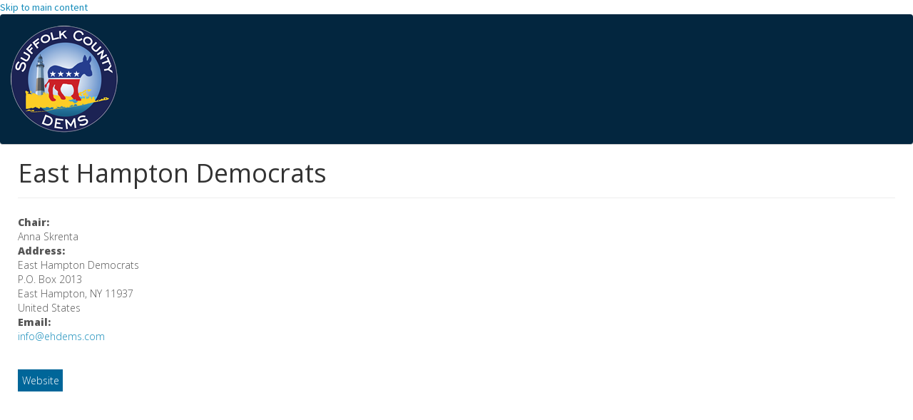

--- FILE ---
content_type: text/html; charset=utf-8
request_url: https://suffolkcountydems.com/content/east-hampton-democrats
body_size: 10050
content:
<!DOCTYPE html>
<html lang="en" dir="ltr"
  xmlns:fb="http://ogp.me/ns/fb#"
  xmlns:og="http://ogp.me/ns#"
  xmlns:article="http://ogp.me/ns/article#"
  xmlns:book="http://ogp.me/ns/book#"
  xmlns:profile="http://ogp.me/ns/profile#"
  xmlns:video="http://ogp.me/ns/video#"
  xmlns:product="http://ogp.me/ns/product#">
<head>
  <link rel="profile" href="http://www.w3.org/1999/xhtml/vocab" />
  <meta name="viewport" content="width=device-width, initial-scale=1.0">
  <meta http-equiv="Content-Type" content="text/html; charset=utf-8" />
<link rel="shortcut icon" href="https://suffolkcountydems.com/sites/default/files/SCDC_logo_final_sm_0.png" type="image/png" />
<meta name="generator" content="Drupal 7 (http://drupal.org)" />
<meta property="og:site_name" content="Suffolk County Democratic Committee" />
<meta property="og:type" content="article" />
<meta property="og:url" content="https://suffolkcountydems.com/content/east-hampton-democrats" />
<meta property="og:title" content="East Hampton Democrats" />
<meta property="og:updated_time" content="2022-10-20T15:54:40-04:00" />
<meta property="article:published_time" content="2012-08-10T19:16:07-04:00" />
<meta property="article:modified_time" content="2022-10-20T15:54:40-04:00" />
<meta name="dcterms.title" content="East Hampton Democrats" />
<meta name="dcterms.creator" content="SuffolkDems" />
<meta name="dcterms.date" content="2012-08-10T19:16-04:00" />
  <title>East Hampton Democrats | Suffolk County Democratic Committee</title>
  <style>
@import url("https://suffolkcountydems.com/modules/system/system.base.css?t66nxe");
</style>
<style media="screen">
@import url("https://suffolkcountydems.com/sites/all/libraries/shadowbox/shadowbox.css?t66nxe");
</style>
<style media="print">#sb-container{position:relative;}#sb-overlay{display:none;}#sb-wrapper{position:relative;top:0;left:0;}#sb-loading{display:none;}
</style>
<style media="screen">
@import url("https://suffolkcountydems.com/sites/all/libraries/leaflet_label/dist/leaflet.label.css?t66nxe");
</style>
<style>
@import url("https://suffolkcountydems.com/sites/all/modules/scroll_to_top/scroll_to_top.css?t66nxe");
@import url("https://suffolkcountydems.com/sites/all/modules/calendar/css/calendar_multiday.css?t66nxe");
@import url("https://suffolkcountydems.com/sites/all/modules/collapsiblock/collapsiblock.css?t66nxe");
@import url("https://suffolkcountydems.com/sites/all/modules/date/date_api/date.css?t66nxe");
@import url("https://suffolkcountydems.com/sites/all/modules/date/date_popup/themes/datepicker.1.7.css?t66nxe");
@import url("https://suffolkcountydems.com/sites/all/modules/date/date_repeat_field/date_repeat_field.css?t66nxe");
@import url("https://suffolkcountydems.com/sites/all/modules/domain/domain_nav/domain_nav.css?t66nxe");
@import url("https://suffolkcountydems.com/modules/field/theme/field.css?t66nxe");
@import url("https://suffolkcountydems.com/sites/all/modules/fitvids/fitvids.css?t66nxe");
@import url("https://suffolkcountydems.com/modules/node/node.css?t66nxe");
@import url("https://suffolkcountydems.com/sites/all/modules/picture/picture_wysiwyg.css?t66nxe");
@import url("https://suffolkcountydems.com/sites/all/modules/youtube/css/youtube.css?t66nxe");
@import url("https://suffolkcountydems.com/sites/all/modules/views/css/views.css?t66nxe");
</style>
<style>
@import url("https://suffolkcountydems.com/sites/all/modules/bendy/bendy.css?t66nxe");
@import url("https://suffolkcountydems.com/sites/all/modules/better_messages/better_messages_admin.css?t66nxe");
@import url("https://suffolkcountydems.com/sites/all/modules/blockquote/blockquote.css?t66nxe");
@import url("https://suffolkcountydems.com/sites/all/modules/blockquote/blockquote-neutralise.css?t66nxe");
@import url("https://suffolkcountydems.com/sites/all/modules/cctags/cctags.css?t66nxe");
@import url("https://suffolkcountydems.com/sites/all/modules/civicrm_multiday_event/civicrm_multiday_event.css?t66nxe");
@import url("https://suffolkcountydems.com/sites/all/modules/colorbox/styles/default/colorbox_style.css?t66nxe");
@import url("https://suffolkcountydems.com/sites/all/modules/ctools/css/ctools.css?t66nxe");
@import url("https://suffolkcountydems.com/sites/all/modules/img_assist/img_assist.css?t66nxe");
@import url("https://suffolkcountydems.com/sites/all/modules/panels/css/panels.css?t66nxe");
</style>
<style>#back-top{right:40px;}#back-top span#button{background-color:#CCCCCC;}#back-top span#button:hover{opacity:1;filter:alpha(opacity = 1);background-color:#777777;}
</style>
<style>
@import url("https://suffolkcountydems.com/sites/all/modules/node_embed/plugins/node_embed/node_embed.css?t66nxe");
@import url("https://suffolkcountydems.com/sites/all/modules/addressfield/addressfield.css?t66nxe");
@import url("https://suffolkcountydems.com/sites/all/modules/leaflet/leaflet_extras.css?t66nxe");
@import url("https://suffolkcountydems.com/sites/all/libraries/leaflet/leaflet.css?t66nxe");
</style>
<style>
@import url("https://suffolkcountydems.com/sites/default/files/css/follow.css?t66nxe");
</style>
<link type="text/css" rel="stylesheet" href="https://cdn.jsdelivr.net/npm/bootswatch@3.4.0/lumen/bootstrap.css" media="all" />
<link type="text/css" rel="stylesheet" href="https://cdn.jsdelivr.net/npm/@unicorn-fail/drupal-bootstrap-styles@0.0.2/dist/3.3.6/7.x-3.x/drupal-bootstrap-lumen.css" media="all" />
<style>
@import url("https://suffolkcountydems.com/sites/all/themes/bootstrap_scdc/css/style.css?t66nxe");
@import url("https://suffolkcountydems.com/sites/all/themes/bootstrap_scdc/Control.FullScreen.css?t66nxe");
</style>
<style>
@import url("https://suffolkcountydems.com/sites/default/files/fontyourface/font.css?t66nxe");
</style>
<link type="text/css" rel="stylesheet" href="https://fonts.googleapis.com/css?family=Montserrat:300,500,600,700,800|Open+Sans:300,600,700,800,400|Bowlby+One:regular|Open+Sans+Condensed:700|Roboto:300,700&amp;subset=latin-ext,latin" media="all" />
<style>
@import url("https://suffolkcountydems.com/sites/default/files/fontyourface/local_fonts/Eurostyle-normal-normal/stylesheet.css?t66nxe");
@import url("https://suffolkcountydems.com/sites/default/files/fontyourface/local_fonts/Gotham-normal-bold/stylesheet.css?t66nxe");
@import url("https://suffolkcountydems.com/sites/default/files/fontyourface/local_fonts/Gotham-normal-normal/stylesheet.css?t66nxe");
@import url("https://suffolkcountydems.com/sites/default/files/fontyourface/local_fonts/LeageuGothic-italic-normal/stylesheet.css?t66nxe");
@import url("https://suffolkcountydems.com/sites/default/files/fontyourface/local_fonts/LeageuGothic-normal-normal/stylesheet.css?t66nxe");
@import url("https://suffolkcountydems.com/sites/default/files/fontyourface/local_fonts/LeageuGothic-oblique-normal/stylesheet.css?t66nxe");
@import url("https://suffolkcountydems.com/sites/default/files/fontyourface/local_fonts/Optima-italic-bold/stylesheet.css?t66nxe");
@import url("https://suffolkcountydems.com/sites/default/files/fontyourface/local_fonts/Optima-italic-normal/stylesheet.css?t66nxe");
@import url("https://suffolkcountydems.com/sites/default/files/fontyourface/local_fonts/Optima-normal-bold/stylesheet.css?t66nxe");
@import url("https://suffolkcountydems.com/sites/default/files/fontyourface/local_fonts/Optima-normal-bolder/stylesheet.css?t66nxe");
@import url("https://suffolkcountydems.com/sites/default/files/fontyourface/local_fonts/Optima-normal-normal/stylesheet.css?t66nxe");
</style>
  <!-- HTML5 element support for IE6-8 -->
  <!--[if lt IE 9]>
    <script src="https://cdn.jsdelivr.net/html5shiv/3.7.3/html5shiv-printshiv.min.js"></script>
  <![endif]-->
  <script src="https://suffolkcountydems.com/sites/all/modules/jquery_update/replace/jquery/2.2/jquery.min.js?v=2.2.4"></script>
<script>jQuery.migrateMute=true;jQuery.migrateTrace=false;</script>
<script src="//code.jquery.com/jquery-migrate-1.4.1.min.js"></script>
<script>window.jQuery && window.jQuery.migrateWarnings || document.write("<script src='/sites/all/modules/jquery_update/replace/jquery-migrate/1.4.1/jquery-migrate.min.js'>\x3C/script>")</script>
<script src="https://suffolkcountydems.com/misc/jquery-extend-3.4.0.js?v=2.2.4"></script>
<script src="https://suffolkcountydems.com/misc/jquery-html-prefilter-3.5.0-backport.js?v=2.2.4"></script>
<script src="https://suffolkcountydems.com/misc/jquery.once.js?v=1.2"></script>
<script src="https://suffolkcountydems.com/misc/drupal.js?t66nxe"></script>
<script src="https://suffolkcountydems.com/sites/all/libraries/fitvids/jquery.fitvids.js?t66nxe"></script>
<script src="https://suffolkcountydems.com/sites/all/modules/jquery_update/js/jquery_browser.js?v=0.0.1"></script>
<script src="https://suffolkcountydems.com/sites/all/modules/jquery_update/replace/ui/external/jquery.cookie.js?v=67fb34f6a866c40d0570"></script>
<script src="https://suffolkcountydems.com/sites/all/libraries/shadowbox/shadowbox.js?v=3.0.3"></script>
<script src="https://suffolkcountydems.com/sites/all/modules/shadowbox/shadowbox_auto.js?v=3.0.3"></script>
<script>L_ROOT_URL = "/sites/all/libraries/leaflet/";</script>
<script src="https://suffolkcountydems.com/sites/all/libraries/leaflet/leaflet.js?t66nxe"></script>
<script src="https://suffolkcountydems.com/sites/all/libraries/leaflet_label/dist/leaflet.label.js?t66nxe"></script>
<script src="https://suffolkcountydems.com/misc/form.js?v=7.97"></script>
<script src="https://cdn.jsdelivr.net/npm/bootstrap@3.4.1/dist/js/bootstrap.js"></script>
<script>document.createElement( "picture" );</script>
<script src="https://suffolkcountydems.com/sites/all/modules/collapsiblock/collapsiblock.js?t66nxe"></script>
<script src="https://suffolkcountydems.com/sites/all/modules/fitvids/fitvids.js?t66nxe"></script>
<script src="https://suffolkcountydems.com/sites/all/libraries/colorbox/jquery.colorbox-min.js?t66nxe"></script>
<script src="https://suffolkcountydems.com/sites/all/modules/colorbox/js/colorbox.js?t66nxe"></script>
<script src="https://suffolkcountydems.com/sites/all/modules/colorbox/styles/default/colorbox_style.js?t66nxe"></script>
<script src="https://suffolkcountydems.com/sites/all/modules/colorbox/js/colorbox_load.js?t66nxe"></script>
<script src="https://suffolkcountydems.com/sites/all/modules/colorbox/js/colorbox_inline.js?t66nxe"></script>
<script src="https://suffolkcountydems.com/sites/all/modules/external/external.js?t66nxe"></script>
<script src="https://suffolkcountydems.com/sites/all/modules/img_assist/img_assist.js?t66nxe"></script>
<script src="https://suffolkcountydems.com/sites/all/modules/jcaption/jcaption.js?t66nxe"></script>
<script src="https://suffolkcountydems.com/sites/all/libraries/modernizr/modernizr.min.js?t66nxe"></script>
<script src="https://suffolkcountydems.com/sites/all/modules/scroll_to_top/scroll_to_top.js?t66nxe"></script>
<script src="https://suffolkcountydems.com/sites/all/libraries/jstorage/jstorage.min.js?t66nxe"></script>
<script src="https://suffolkcountydems.com/sites/all/modules/custom_search/js/custom_search.js?t66nxe"></script>
<script src="https://suffolkcountydems.com/sites/all/modules/leaflet_label/leaflet_label.drupal.js?t66nxe"></script>
<script src="https://suffolkcountydems.com/sites/all/modules/google_analytics/googleanalytics.js?t66nxe"></script>
<script>(function(i,s,o,g,r,a,m){i["GoogleAnalyticsObject"]=r;i[r]=i[r]||function(){(i[r].q=i[r].q||[]).push(arguments)},i[r].l=1*new Date();a=s.createElement(o),m=s.getElementsByTagName(o)[0];a.async=1;a.src=g;m.parentNode.insertBefore(a,m)})(window,document,"script","//www.google-analytics.com/analytics.js","ga");ga("create", "UA-22716376-1", {"cookieDomain":"auto"});ga("send", "pageview");</script>
<script src="https://suffolkcountydems.com/sites/all/themes/bootstrap/js/misc/_collapse.js?v=7.97"></script>
<script src="https://suffolkcountydems.com/sites/all/modules/leaflet/leaflet.drupal.js?t66nxe"></script>
<script>L.Icon.Default.imagePath = "/sites/all/libraries/leaflet/images/";</script>
<script src="https://suffolkcountydems.com/sites/all/modules/leaflet_more_maps/leaflet_more_maps.js?t66nxe"></script>
<script src="https://suffolkcountydems.com/sites/all/themes/bootstrap_scdc/Control.FullScreen.js?t66nxe"></script>
<script>
          Shadowbox.path = "/sites/all/libraries/shadowbox/";
        </script>
<script>jQuery.extend(Drupal.settings, {"basePath":"\/","pathPrefix":"","setHasJsCookie":0,"ajaxPageState":{"theme":"bootstrap_scdc","theme_token":"pqaEHecPSG3lIwAtpw4UmSWaOxvXA3K8qdEkuK5dVCk","js":{"sites\/all\/modules\/picture\/picturefill2\/picturefill.min.js":1,"sites\/all\/modules\/picture\/picture.min.js":1,"sites\/all\/modules\/addthis\/addthis.js":1,"":1,"sites\/all\/themes\/bootstrap\/js\/bootstrap.js":1,"sites\/all\/modules\/jquery_update\/replace\/jquery\/2.2\/jquery.min.js":1,"0":1,"\/\/code.jquery.com\/jquery-migrate-1.4.1.min.js":1,"1":1,"misc\/jquery-extend-3.4.0.js":1,"misc\/jquery-html-prefilter-3.5.0-backport.js":1,"misc\/jquery.once.js":1,"misc\/drupal.js":1,"sites\/all\/libraries\/fitvids\/jquery.fitvids.js":1,"sites\/all\/modules\/jquery_update\/js\/jquery_browser.js":1,"sites\/all\/modules\/jquery_update\/replace\/ui\/external\/jquery.cookie.js":1,"sites\/all\/libraries\/shadowbox\/shadowbox.js":1,"sites\/all\/modules\/shadowbox\/shadowbox_auto.js":1,"2":1,"sites\/all\/libraries\/leaflet\/leaflet.js":1,"sites\/all\/libraries\/leaflet_label\/dist\/leaflet.label.js":1,"misc\/form.js":1,"https:\/\/cdn.jsdelivr.net\/npm\/bootstrap@3.4.1\/dist\/js\/bootstrap.js":1,"3":1,"sites\/all\/modules\/collapsiblock\/collapsiblock.js":1,"sites\/all\/modules\/fitvids\/fitvids.js":1,"sites\/all\/libraries\/colorbox\/jquery.colorbox-min.js":1,"sites\/all\/modules\/colorbox\/js\/colorbox.js":1,"sites\/all\/modules\/colorbox\/styles\/default\/colorbox_style.js":1,"sites\/all\/modules\/colorbox\/js\/colorbox_load.js":1,"sites\/all\/modules\/colorbox\/js\/colorbox_inline.js":1,"sites\/all\/modules\/external\/external.js":1,"sites\/all\/modules\/img_assist\/img_assist.js":1,"sites\/all\/modules\/jcaption\/jcaption.js":1,"sites\/all\/libraries\/modernizr\/modernizr.min.js":1,"sites\/all\/modules\/scroll_to_top\/scroll_to_top.js":1,"sites\/all\/libraries\/jstorage\/jstorage.min.js":1,"sites\/all\/modules\/custom_search\/js\/custom_search.js":1,"sites\/all\/modules\/leaflet_label\/leaflet_label.drupal.js":1,"sites\/all\/modules\/google_analytics\/googleanalytics.js":1,"4":1,"sites\/all\/themes\/bootstrap\/js\/misc\/_collapse.js":1,"sites\/all\/modules\/leaflet\/leaflet.drupal.js":1,"5":1,"sites\/all\/modules\/leaflet_more_maps\/leaflet_more_maps.js":1,"sites\/all\/themes\/bootstrap_scdc\/Control.FullScreen.js":1,"6":1},"css":{"modules\/system\/system.base.css":1,"sites\/all\/libraries\/shadowbox\/shadowbox.css":1,"1":1,"sites\/all\/libraries\/leaflet_label\/dist\/leaflet.label.css":1,"sites\/all\/modules\/scroll_to_top\/scroll_to_top.css":1,"sites\/all\/modules\/calendar\/css\/calendar_multiday.css":1,"sites\/all\/modules\/collapsiblock\/collapsiblock.css":1,"sites\/all\/modules\/date\/date_api\/date.css":1,"sites\/all\/modules\/date\/date_popup\/themes\/datepicker.1.7.css":1,"sites\/all\/modules\/date\/date_repeat_field\/date_repeat_field.css":1,"sites\/all\/modules\/domain\/domain_nav\/domain_nav.css":1,"modules\/field\/theme\/field.css":1,"sites\/all\/modules\/fitvids\/fitvids.css":1,"modules\/node\/node.css":1,"sites\/all\/modules\/picture\/picture_wysiwyg.css":1,"sites\/all\/modules\/youtube\/css\/youtube.css":1,"sites\/all\/modules\/views\/css\/views.css":1,"sites\/all\/modules\/bendy\/bendy.css":1,"sites\/all\/modules\/better_messages\/better_messages_admin.css":1,"sites\/all\/modules\/blockquote\/blockquote.css":1,"sites\/all\/modules\/blockquote\/blockquote-neutralise.css":1,"sites\/all\/modules\/cctags\/cctags.css":1,"sites\/all\/modules\/civicrm_multiday_event\/civicrm_multiday_event.css":1,"sites\/all\/modules\/colorbox\/styles\/default\/colorbox_style.css":1,"sites\/all\/modules\/ctools\/css\/ctools.css":1,"sites\/all\/modules\/img_assist\/img_assist.css":1,"sites\/all\/modules\/panels\/css\/panels.css":1,"0":1,"sites\/all\/modules\/node_embed\/plugins\/node_embed\/node_embed.css":1,"sites\/all\/modules\/addressfield\/addressfield.css":1,"sites\/all\/modules\/leaflet\/leaflet_extras.css":1,"sites\/all\/libraries\/leaflet\/leaflet.css":1,"sites\/all\/libraries\/leaflet\/leaflet.ie.css":1,"sites\/default\/files\/css\/follow.css":1,"https:\/\/cdn.jsdelivr.net\/npm\/bootswatch@3.4.0\/lumen\/bootstrap.css":1,"https:\/\/cdn.jsdelivr.net\/npm\/@unicorn-fail\/drupal-bootstrap-styles@0.0.2\/dist\/3.3.6\/7.x-3.x\/drupal-bootstrap-lumen.css":1,"sites\/all\/themes\/bootstrap_scdc\/css\/style.css":1,"sites\/all\/themes\/bootstrap_scdc\/Control.FullScreen.css":1,"sites\/default\/files\/fontyourface\/font.css":1,"https:\/\/fonts.googleapis.com\/css?family=Montserrat:300,500,600,700,800|Open+Sans:300,600,700,800,400|Bowlby+One:regular|Open+Sans+Condensed:700|Roboto:300,700\u0026subset=latin-ext,latin":1,"public:\/\/fontyourface\/local_fonts\/Eurostyle-normal-normal\/stylesheet.css":1,"public:\/\/fontyourface\/local_fonts\/Gotham-normal-bold\/stylesheet.css":1,"public:\/\/fontyourface\/local_fonts\/Gotham-normal-normal\/stylesheet.css":1,"public:\/\/fontyourface\/local_fonts\/LeageuGothic-italic-normal\/stylesheet.css":1,"public:\/\/fontyourface\/local_fonts\/LeageuGothic-normal-normal\/stylesheet.css":1,"public:\/\/fontyourface\/local_fonts\/LeageuGothic-oblique-normal\/stylesheet.css":1,"public:\/\/fontyourface\/local_fonts\/Optima-italic-bold\/stylesheet.css":1,"public:\/\/fontyourface\/local_fonts\/Optima-italic-normal\/stylesheet.css":1,"public:\/\/fontyourface\/local_fonts\/Optima-normal-bold\/stylesheet.css":1,"public:\/\/fontyourface\/local_fonts\/Optima-normal-bolder\/stylesheet.css":1,"public:\/\/fontyourface\/local_fonts\/Optima-normal-normal\/stylesheet.css":1}},"collapsiblock":{"blocks":{"block-views-officeholder-view-block":"4","block-views-officeholder-view-block-1":"4","block-views-officeholder-view-block-2":"4","block-views-nodequeue-2-block":"4","block-block-16":"1","block-block-17":"1","block-views-officeholder-view-block-3":"4","block-views-officeholder-view-block-4":"4","block-views-nodequeue-3-block":"4","block-views-nodequeue-4-block":"4","block-system-navigation":"1","block-user-login":"1","block-views-nodequeue-5-block":"4","block-views-nodequeue-6-block":"4","block-views-nodequeue-7-block":"4","block-views-nodequeue-8-block":"4","block-views-nodequeue-9-block":"4","block-views-nodequeue-10-block":"4","block-views-nodequeue-11-block":"1","block-views-nodequeue-12-block":"1","block-views-nodequeue-13-block":"1","block-block-18":"1","block-block-20":"1","block-block-21":"1","block-block-24":"1","block-views-featured-block":"1","block-block-26":"1","block-aggregator-feed-1":"1","block-text-resize-0":"1","block-addthis-addthis-block":"1","block-views-youtube-block":"1","block-views-youtube-block-1":"1","block-block-5":"1","block-block-4":"1","block-block-3":"1","block-block-1":"1","block-block-19":"1","block-block-22":"1","block-block-23":"1","block-superfish-1":"1","block-system-powered-by":"1","block-views-front-page-gregory-block-1":"1","block-system-main":"1","block-views-scdc-news-block-1":"1","block-block-27":"1","block-block-28":"1","block-views-news-roundup-block-1":"1","block-block-25":"1","block-views-frontpage-smithtown-block-1":"1","block-views-civicrm-events-block":"1","block-block-15":"1","block-widgets-s-socialmedia-profile-buttons":"1","block-block-29":"1","block-block-30":"1","block-block-31":"1","block-block-10":"1","block-views-scdc-news-block":"1","block-block-11":"1","block-block-12":"1","block-block-13":"1","block-block-14":"1","block-block-38":"1","block-block-37":"1","block-views-smithtown-upcoming-events-block":"1","block-block-7":"1","block-block-8":"1","block-block-32":"1","block-block-39":"1","block-views-nodequeue-1-block-3":"1","block-block-45":"1","block-block-46":"1","block-block-47":"1","block-block-48":"1","block-block-49":"1","block-quicktabs-front-page-quicktabs-babylon":"1","block-views-nodequeue-14-block-1":"3","block-views-nodequeue-14-block-2":"4","block-views-nodequeue-1-block-4":"1","block-block-52":"1","block-block-51":"1","block-block-53":"1","block-block-54":"1","block-block-55":"1","block-views-front-page-scdc--block-3":"1","block-views-front-page-scdc--block-2":"1","block-block-60":"1","block-block-59":"1","block-block-57":"1","block-block-58":"1","block-block-56":"1","block-block-62":"1","block-views-nodequeue-1-block-5":"1","block-quicktabs-quicktabs-front-page-anker":"1","block-block-66":"1","block-block-72":"1","block-tagclouds-1":"1","block-tagadelic-15":"1","block-views-nodequeue-1-block-6":"1","block-views-front-page-scdc--block-5":"1","block-block-77":"1","block-block-78":"1","block-block-79":"1","block-block-80":"1","block-block-82":"1","block-views-50582bfa0986a8ca66b604ef397c895c":"1","block-block-74":"1","block-block-70":"1","block-block-73":"1","block-block-69":"1","block-block-68":"1","block-block-71":"1","block-block-67":"1","block-block-84":"1","block-block-86":"1","block-block-85":"1","block-addthis-addthis":"1","block-block-42":"1","block-views-nodequeue-1-block-8":"1","block-block-89":"1","block-block-93":"1","block-views-front-page-scdc--block-6":"1","block-views-endorsements-block-1":"1","block-block-90":"1","block-block-91":"1","block-block-96":"1","block-block-97":"1","block-superfish-2":"1","block-block-99":"1","block-jquery-countdown-timer-jquery-countdown-timer":"1","block-views-c3d5c55e880b76633c954a115ae491e9":"1","block-block-92":"1","block-block-88":"1","block-block-95":"1","block-views-nodequeue-14-block-3":"4","block-views-nodequeue-1-block-9":"1","block-views-front-page-scdc--block-7":"1","block-block-94":"1","block-jump-menu-jump-menu-m-menu-main-menu---duj":"1","block-superfish-3":"1","block-block-110":"1","block-block-81":"1","block-jump-menu-jump-menu-m-menu-main-menu---bee":"1","block-block-106":"1","block-block-101":"1","block-custom-search-blocks-1":"1","block-block-87":"1","block-views-nodequeue-1-block-10":"1","block-views-front-page-scdc--block-8":"1","block-superfish-4":"1","block-jump-menu-jump-menu-m-menu-main-menu---bro":"1","block-block-116":"1","block-block-114":"1","block-block-112":"1","block-block-117":"1","block-block-113":"1","block-block-115":"1","block-block-111":"1","block-block-118":"1","block-block-120":"1","block-block-119":"1","block-block-76":"1","block-block-107":"1","block-block-102":"1","block-block-100":"1","block-superfish-5":"1","block-views-f5a0e72726b1e3b35814b753d7fc049f":"1","block-quicktabs-connect-falcone":"1","block-jump-menu-jump-menu-m-menu-main-menu---fal":"1","block-views-welcome-view-block":"1","block-block-108":"1","block-block-103":"1","block-menu-menu-main-menu---bellone":"1","block-jump-menu-jump-menu-m-menu-main-menu---bel":"1","block-block-43":"1","block-block-44":"1","block-block-109":"1","block-block-104":"1","block-block-83":"1","block-views-5f17ea42b3f362929129360a224e2c6c":"1","block-block-50":"1","block-menu-menu-main-menu---southold":"1","block-block-125":"1","block-views-nodequeue-1-block-11":"1","block-views-front-page-scdc--block-9":"1","block-block-126":"1","block-block-129":"1","block-block-128":"1","block-block-127":"1","block-views-civicrm-events-block-7":"1","block-textsize-form":"1","block-views-front-page-scdc--block-10":"1","block-views-2ad69f8f1bcc78d70fc47ba8dd791807":"1","block-views-nodequeue-11-block-1":"1","block-views-nodequeue-13-block-1":"1","block-views-links-block-1":"1","block-views-links-block-2":"1","block-views-links-block-3":"1","block-views-links-block-4":"1","block-jump-menu-jump-menu-m-menu-main-menu---bab":"1","block-block-65":"1","block-views-block-view-block":"1","block-block-134":"1","block-views-resources-view-block":"1","block-views-links-block-5":"1","block-jump-menu-jump-menu-m-menu-main-menu---smi":"1","block-menu-menu-main-menu---smithtown":"1","block-block-36":"1","block-block-137":"1","block-block-138":"1","block-views-town-of-islip-nodequeue-block":"1","block-block-139":"1","block-follow-site":"1","block-block-142":"1","block-block-143":"1","block-views-nodequeue-1-block-12":"1","block-quicktabs--none-":"1","block-views-front-page-scdc--block-11":"1","block-views-civicrm-events-block-9":"1","block-views-2ec74023cb88f53652528b7f96c8d13f":"1","block-block-75":"1","block-system-main-menu":"1","block-jump-menu-jump-menu-m-main-menu":"1","block-menu-menu-main-menu---calarco":"1","block-jump-menu-jump-menu-m-menu-main-menu---isl":"1","block-jump-menu-jump-menu-m-menu-main-menu---sou":"1","block-jump-menu-jump-menu-m-menu-main-menu---ank":"1","block-block-63":"1","block-views-nodequeue-1-block-13":"1","block-views-nodequeue-1-block-14":"1","block-panels-mini-calarco-front-page-panels":"1","block-block-147":"1","block-block-148":"1","block-views-front-page-scdc--block-12":"1","block-block-149":"1","block-jump-menu-jump-menu-m-menu-main-menu---cal":"1","block-block-150":"1","block-superfish-6":"1","block-google-civic-google-civic-address":"1","block-block-151":"1","block-quicktabs-quicktabs-calarco":"1","block-panels-mini-calarco-sidebar-left":"1","block-panels-mini-calarco-sidebar-right":"1","block-views-endorsements-block-2":"1","block-block-155":"1","block-views-civicrm-events-block-10":"1","block-block-105":"1","block-menu-menu-main-menu---krupski":"1","block-jump-menu-jump-menu-m-menu-main-menu---kru":"1","block-views-nodequeue-1-block-1":"1","block-views-nodequeue-1-block-15":"1","block-views-front-page-scdc--block-13":"1","block-block-157":"1","block-search-form":"1","block-views-e5a262858851040624fae09042447384":"1","block-block-162":"1","block-block-163":"1","block-views-civicrm-events-block-11":"1","block-views-nodequeue-14-block-4":"2","block-views-nodequeue-14-block-5":"4","block-views-nodequeue-14-block-6":"3","block-views-nodequeue-14-block-7":"2","block-views-b044e403b4451ea735c1c4246a3ae673":"1","block-block-131":"1","block-block-132":"1","block-jump-menu-jump-menu-m-menu-main-menu---she":"1","block-menu-menu-main-menu---shelter-island":"1","block-views-nodequeue-1-block-16":"1","block-block-175":"1","block-block-130":"1","block-views-front-page-scdc--block-14":"1","block-views-civicrm-events-block-12":"1","block-block-179":"1","block-block-174":"1","block-views-nodequeue-1-block-17":"1","block-views-civicrm-events-block-13":"1","block-views-front-page-scdc--block-15":"1","block-jump-menu-jump-menu-m-menu-main-menu---riv":"1","block-menu-menu-main-menu---riverhead":"1","block-block-182":"1","block-block-183":"1","block-block-186":"1","block-block-189":"1","block-block-185":"1","block-block-180":"1","block-block-181":"1","block-views-872840fe6365b739728c626cc5c30e09":"1","block-views-d2b6665f216f1f2d1f07a8a5145dfb15":"1","block-block-144":"1","block-views-bebdf056f34d3fe4f3e43e6beac79dae":"1","block-block-146":"1","block-block-152":"1","block-block-154":"1","block-views-7a14427af098d3cd06ed48525366bf9e":"1","block-block-156":"1","block-block-153":"1","block-webform-client-block-1359":"1","block-webform-client-block-1361":"1","block-views-youtube-block-2":"1","block-views-nodequeue-1-block-18":"1","block-menu-menu-main-menu---huntington":"1","block-views-front-page-scdc--block-16":"1","block-block-190":"1","block-block-191":"1","block-block-197":"1","block-views-civicrm-events-block-1":"1","block-views-7cf60938207abf0325ac05b71939eff0":"1","block-block-198":"1","block-block-199":"1","block-block-200":"1","block-views-resources-view-block-1":"1","block-views-nodequeue-14-block-8":"1","block-jump-menu-jump-menu-m-menu-main-menu---hun":"1","block-views-nodequeue-14-block-9":"1","block-flickrgallery-flickrgallery-block":"2","block-block-201":"1","block-cctags-1":"1","block-cctags-2":"1","block-block-202":"1","block-block-64":"1","block-block-203":"1","block-views-front-page-scdc--block-17":"1","block-menu-menu-main-menu---mangan-irizarry":"1","block-block-204":"1","block-block-205":"1","block-jump-menu-jump-menu-m-menu-main-menu---man":"1","block-block-206":"1","block-block-208":"1","block-block-209":"1","block-views-nodequeue-1-block-19":"1","block-views-front-page-scdc--block-18":"1","block-views-civicrm-events-block-15":"1","block-block-216":"1","block-menu-menu-main-menu---spencer":"1","block-block-145":"1","block-block-169":"1","block-block-207":"1","block-views-nodequeue-1-block-20":"1","block-block-221":"1","block-views-front-page-scdc--block-19":"1","block-block-230":"1","block-views-ad0febd2b600c536749c01c624b72910":"1","block-jump-menu-jump-menu-m-menu-main-menu---sch":"1","block-menu-menu-main-menu---schneiderman":"1","block-block-232":"1","block-block-238":"1","block-block-237":"1","block-block-235":"1","block-block-135":"1","block-views-nodequeue-14-block-10":"4","block-views-nodequeue-14-block-11":"4","block-views-endorsements-block-3":"1","block-views-nodequeue-14-block-12":"4","block-block-242":"1","block-jump-menu-jump-menu-m-menu-main-menu---dol":"1","block-block-245":"1","block-block-250":"1","block-block-247":"1","block-nice-menus-1":"1","block-block-252":"1","block-jump-menu-jump-menu-m-menu-main-menu---sna":"1","block-jump-menu-jump-menu-m-menu-main-menu---lin":"1","block-views-civicrm-events-block-2":"1","block-block-255":"1","block-block-223":"1","block-block-229":"1","block-views-civicrm-events-block-16":"1","block-block-219":"1","block-block-224":"1","block-views-nodequeue-14-block-13":"4","block-menu-menu-main-menu---hennessey":"1","block-block-265":"1","block-menu-menu-main-menu---schiliro":"1","block-block-268":"1","block-superfish-7":"1","block-jump-menu-jump-menu-m-menu-main-menu---hen":"1","block-block-275":"1","block-menu-menu-main-menu---gaughran":"1","block-block-278":"1","block-superfish-10":"1","block-block-280":"1","block-block-281":"1","block-block-282":"1","block-block-283":"1","block-block-279":"1","block-block-285":"1","block-block-284":"1","block-menu-menu-main-menu---bishop":"1","block-superfish-11":"1","block-block-291":"1","block-block-287":"1","block-block-295":"1","block-block-277":"1","block-block-298":"1","block-superfish-12":"1","block-block-260":"1","block-block-261":"1","block-block-299":"1","block-views-front-page-scdc--block-28":"1","block-block-306":"1","block-block-303":"1","block-block-300":"1","block-block-308":"1","block-block-313":"1","block-menu-menu-main-menu---sini":"1","block-menu-menu-main-menu---fleming":"1","block-views-nodequeue-1-block-30":"1","block-views-front-page-scdc--block-29":"1","block-block-6":"1","block-panels-mini-action-blocks-internal-fleming":"1","block-block-314":"1","block-block-315":"1","block-block-316":"1","block-block-317":"1","block-views-88062b3f2fa62a7bdca53ab4a413c164":"1","block-jump-menu-jump-menu-m-menu-main-menu---fle":"1","block-views-front-page-scdc--block-30":"1","block-views-nodequeue-1-block-31":"1","block-panels-mini-action-blocks-internal-sini":"1","block-views-08ea55f62460347efeb377a53f34304e":"1","block-jump-menu-jump-menu-m-menu-main-menu---sin":"1","block-block-323":"1","block-block-318":"1","block-block-324":"1","block-block-325":"1","block-block-328":"1","block-block-236":"1","block-block-167":"1","block-block-319":"1","block-views-nodequeue-14-block-14":"1","block-views-nodequeue-14-block-15":"2","block-superfish-13":"1","block-jump-menu-jump-menu-m-menu-main-menu---sla":"1","block-block-337":"1","block-views-nodequeue-1-block-32":"1","block-block-335":"1","block-block-334":"1","block-block-336":"1","block-block-333":"1","block-views-front-page-scdc--block-31":"1","block-block-340":"1","block-block-338":"1","block-block-341":"1","block-block-339":"1","block-block-342":"1","block-views-officeholder-view-block-5":"4","block-views-nodequeue-1-block-33":"1","block-superfish-14":"1","block-jump-menu-jump-menu-m-menu-main-menu---don":"1","block-views-front-page-scdc--block-32":"1","block-views-f369cb07ab9d913d83410e48800c6705":"1","block-superfish-15":"1","block-jump-menu-jump-menu-m-menu-main-menu---mar":"1","block-views-nodequeue-1-block-34":"1","block-views-front-page-scdc--block-33":"1","block-views-5bb131ccbb4099d3454c4b0799fb6dbb":"1","block-views-nodequeue-14-block-16":"2","block-block-355":"1","block-views-civicrm-events-block-22":"1","block-superfish-16":"1","block-block-359":"1","block-views-nodequeue-1-block-35":"1","block-panels-mini-action-blocks-front-toulon":"1","block-views-front-page-scdc--block-34":"1","block-jump-menu-jump-menu-m-menu-main-menu---tou":"1","block-block-363":"1","block-block-364":"1","block-block-158":"1","block-block-366":"1","block-block-40":"1","block-views-smithtown-news-block-1":"1","block-views-civicrm-events-block-5":"1","block-block-367":"1","block-views-nodequeue-14-block-17":"2","block-block-124":"1","block-google-translator-active-languages":"1","block-block-368":"1","block-block-369":"1","block-block-370":"1","block-block-372":"1","block-block-373":"1","block-block-371":"1","block-block-351":"1","block-superfish-17":"1","block-block-380":"1","block-block-381":"1","block-block-382":"1","block-block-377":"1","block-block-374":"1","block-block-379":"1","block-views-nodequeue-14-block-19":"4","block-views-nodequeue-14-block-20":"4","block-views-nodequeue-14-block-21":"4","block-views-nodequeue-14-block-22":"4","block-views-nodequeue-14-block-23":"1","block-views-nodequeue-14-block-24":"1","block-views-nodequeue-14-block-25":"1","block-block-231":"1","block-block-383":"1","block-block-384":"1","block-panels-mini-action-blocks-3-richberg":"1","block-block-389":"1","block-block-386":"1","block-block-390":"1","block-block-388":"1","block-views-calendar-legend-block":"1","block-views-3838147a41c7992a0c7c0178d7341a86":"1","block-views-nodequeue-14-block-27":"4","block-block-397":"1","block-block-398":"1","block-views-front-page-slideshow-block":"1","block-gtranslate-gtranslate":"1","block-views-officeholder-view-block-6":"4","block-views-officeholder-view-block-7":"4","block-views-officeholder-view-block-8":"4","block-views-officeholder-view-block-10":"4","block-views-officeholder-view-block-9":"4","block-views-nodequeue-3-block-1":"4","block-views-nodequeue-4-block-1":"4","block-views-nodequeue-5-block-1":"4","block-views-nodequeue-6-block-1":"4","block-views-town-of-islip-nodequeue-block-1":"4","block-views-nodequeue-8-block-1":"4","block-views-nodequeue-9-block-1":"4","block-views-nodequeue-10-block-1":"4","block-views-nodequeue-2-block-1":"4","block-views-civicrm-events-block-24":"1","block-views-nodequeue-14-block-28":"4","block-block-400":"1","block-block-401":"1","block-views-slideshow-fixed-slides--block":"1","block-views-endorsements-block-6":"1","block-views-endorsements-block-7":"1","block-panels-mini-three-panel-action-links":"1","block-block-399":"1","block-block-393":"1","block-views-front-page-slideshow-block-1":"1","block-panels-mini-three-panel-action-southold":"1","block-views-scdc-news-block-3":"1","block-views-scdc-news-block-2":"1","block-block-405":"1","block-views-endorsements-block-8":"1","block-block-403":"1","block-block-395":"1","block-block-412":"1","block-block-413":"1","block-views-nodequeue-14-block-29":"4","block-views-officeholder-view-block-11":"4","block-block-192":"1","block-block-239":"1","block-block-184":"1","block-block-170":"1","block-block-227":"1","block-block-220":"1","block-block-234":"1","block-block-362":"1","block-block-164":"1","block-block-160":"1","block-block-376":"1","block-block-378":"1","block-webform-client-block-10227":"1","block-menu-menu-main-menu---babylon":"1","block-block-418":"1","block-block-419":"2","block-block-416":"1","block-block-417":"1","block-block-414":"1","block-views-simple-event-calendar-block-2":"1","block-views-simple-event-calendar-block-3":"1","block-block-375":"1","block-block-420":"1","block-views-nodequeue-14-block-30":"1","block-block-404":"1","block-block-421":"1"},"default_state":"1","slide_type":"1","slide_speed":"400","block_title":":header:first","block":".block","block_content":".content"},"colorbox":{"opacity":"0.85","current":"{current} of {total}","previous":"\u00ab Prev","next":"Next \u00bb","close":"Close","maxWidth":"98%","maxHeight":"98%","fixed":true,"mobiledetect":true,"mobiledevicewidth":"480px","file_public_path":"\/sites\/default\/files","specificPagesDefaultValue":"admin*\nimagebrowser*\nimg_assist*\nimce*\nnode\/add\/*\nnode\/*\/edit\nprint\/*\nprintpdf\/*\nsystem\/ajax\nsystem\/ajax\/*"},"externalpdf":1,"jcaption":{"jcaption_selectors":[".not-front .article-full .article-content img",".not-front .node-article .field-name-field-image img"],"jcaption_alt_title":"alt","jcaption_requireText":1,"jcaption_copyStyle":1,"jcaption_removeStyle":1,"jcaption_removeClass":1,"jcaption_removeAlign":1,"jcaption_copyAlignmentToClass":0,"jcaption_copyFloatToClass":1,"jcaption_copyClassToClass":1,"jcaption_autoWidth":1,"jcaption_keepLink":1,"jcaption_styleMarkup":"font-size: 14px; color: #888888; font-style: italic; text-align: center; margin-top: .3em;","jcaption_animate":0,"jcaption_showDuration":"200","jcaption_hideDuration":"200"},"jcarousel":{"ajaxPath":"\/jcarousel\/ajax\/views"},"modernizrPath":false,"modernizrServerside":false,"scroll_to_top":{"label":"Back to top"},"shadowbox":{"animate":1,"animateFade":1,"animSequence":"wh","auto_enable_all_images":0,"auto_gallery":0,"autoplayMovies":true,"continuous":0,"counterLimit":"10","counterType":"default","displayCounter":1,"displayNav":1,"enableKeys":1,"fadeDuration":"0.35","handleOversize":"resize","handleUnsupported":"link","initialHeight":160,"initialWidth":320,"language":"en","modal":false,"overlayColor":"#000","overlayOpacity":"0.85","resizeDuration":"0.35","showMovieControls":1,"slideshowDelay":"0","viewportPadding":20,"useSizzle":0},"custom_search":{"form_target":"_self","solr":0},"fitvids":{"custom_domains":[],"selectors":["html5-video-container"],"simplifymarkup":1},"googleanalytics":{"trackOutbound":1,"trackMailto":1,"trackDownload":1,"trackDownloadExtensions":"7z|aac|arc|arj|asf|asx|avi|bin|csv|doc(x|m)?|dot(x|m)?|exe|flv|gif|gz|gzip|hqx|jar|jpe?g|js|mp(2|3|4|e?g)|mov(ie)?|msi|msp|pdf|phps|png|ppt(x|m)?|pot(x|m)?|pps(x|m)?|ppam|sld(x|m)?|thmx|qtm?|ra(m|r)?|sea|sit|tar|tgz|torrent|txt|wav|wma|wmv|wpd|xls(x|m|b)?|xlt(x|m)|xlam|xml|z|zip","trackColorbox":1},"leaflet":[{"mapId":"leaflet-map-1227874580","map":{"label":"Google roadmap (zoom 0..21)","description":"Google roadmap","settings":{"maxZoom":21,"attributionControl":true,"closePopupOnClick":true,"doubleClickZoom":true,"dragging":true,"fadeAnimation":true,"layerControl":false,"minZoom":5,"scrollWheelZoom":0,"touchZoom":true,"trackResize":true,"zoomAnimation":true,"zoomControl":true,"zoom":11},"layers":{"layer":{"type":"google","urlTemplate":"\/\/mt{s}.googleapis.com\/vt?x={x}\u0026y={y}\u0026z={z}","options":{"attribution":"Map data \u0026copy; \u003Ca target=\u0022attr\u0022 href=\u0022http:\/\/googlemaps.com\u0022\u003EGoogle\u003C\/a\u003E","detectRetina":false,"subdomains":[0,1,2,3]}}}},"features":[{"type":"point","lat":40.9634335,"lon":-72.1848009}]}],"bootstrap":{"anchorsFix":"0","anchorsSmoothScrolling":"0","formHasError":1,"popoverEnabled":1,"popoverOptions":{"animation":1,"html":0,"placement":"right","selector":"","trigger":"click","triggerAutoclose":1,"title":"","content":"","delay":0,"container":"body"},"tooltipEnabled":1,"tooltipOptions":{"animation":1,"html":0,"placement":"auto left","selector":"","trigger":"hover focus","delay":0,"container":"body"}}});</script>
  <!-- <link rel="stylesheet" type="text/css" href="//cdn.curator.io/3.1/css/curator.css"/> -->
</head>
<script type="text/javascript">
var _userway_config = {
account: 'eQ47mRDEQA'
};
</script>
<script type="text/javascript" src="https://cdn.userway.org/widget.js"></script>
<body class="html not-front not-logged-in no-sidebars page-node page-node- page-node-664 node-type-ol-locator-location domain-master-icrmedia-com content east-hampton-democrats">
<div id="fb-root"></div>
<script async defer crossorigin="anonymous" src="https://connect.facebook.net/en_US/sdk.js#xfbml=1&version=v11.0"></script>
  <div id="skip-link">
    <a href="#main-content" class="element-invisible element-focusable">Skip to main content</a>
  </div>
    <div id="stage">
<header id="navbar" role="banner" class="navbar container-fluid navbar-default">
  <div class="container-fluid">
                <div class="region region-site-name">
    <section id="block-block-393" class="block block-block clearfix">

          <div class="content">
  <p id="site-name">Suffolk County Democrats</p></div>
</section>
  </div>
              <div class="navbar-header">
              <a class="logo navbar-btn pull-left" href="/" title="Home">
          <img src="https://suffolkcountydems.com/sites/default/files/scdc_logo_yellow_border_150_0.png" alt="Home" />
        </a>
      
      
          </div>

      </div>
</header>



  <header role="banner" id="page-header">
    
      </header> <!-- /#page-header -->
  
  <div class="row container-fluid">  
         </div>
      
      <div class="row container-fluid">  
         </div>
      
<div class="row container-fluid">  
         </div>
      
<div class="row container-fluid">  
         </div>
      
<div class="row container-fluid">  
         </div>
      
<div class="row container-fluid">  
         </div>
      
      <div class="main-container container-fluid">

  <div class="row">

    
    <section class="col-sm-12">
     
            <a id="main-content"></a>
                    <h1 class="page-header">East Hampton Democrats</h1>
                                                          <div class="region region-content">
    <section id="block-system-main" class="block block-system clearfix">

          <div class="content">
  <article id="node-664" class="node node-ol-locator-location clearfix">
    <div class="field field-name-field-chair field-type-text field-label-inline clearfix"><div class="field-label">Chair:&nbsp;</div><div class="field-items"><div class="field-item even">Anna Skrenta</div></div></div><div class="field field-name-field-ol-locator-address field-type-addressfield field-label-above"><div class="field-label">Address:&nbsp;</div><div class="field-items"><div class="field-item even"><div class="street-block"><div class="thoroughfare">East Hampton Democrats</div>
<div class="premise">P.O. Box 2013</div></div>
<div class="addressfield-container-inline locality-block country-US"><span class="locality">East Hampton</span>, <span class="state">NY</span> <span class="postal-code">11937</span></div>
<span class="country">United States</span></div></div></div><div class="field field-name-field-email field-type-email field-label-inline clearfix"><div class="field-label">Email:&nbsp;</div><div class="field-items"><div class="field-item even"><a href="mailto:info@ehdems.com">info@ehdems.com</a></div></div></div><div class="field field-name-field-website field-type-link-field field-label-hidden"><div class="field-items"><div class="field-item even"><a href="http://ehdems.com/">Website</a></div></div></div><div class="field field-name-field-map-location field-type-geofield field-label-hidden"><div class="field-items"><div class="field-item even"><div id="leaflet-map-1227874580" style="height: 400px"></div>
</div></div></div>    </article>
</div>
</section>
  </div>
    </section>

    
  </div>
</div>

  <footer class="footer container-fluid">
  <div class="container">
      <div class="region region-footer">
    <section id="block-follow-site" class="block block-follow clearfix">

          <div class="content">
  <div class='follow-links clearfix site'><span class='follow-link-wrapper follow-link-wrapper-facebook'><a href="http://www.facebook.com/SuffolkDems" class="follow-link follow-link-facebook follow-link-site" title="Follow us on "></a>
</span><span class='follow-link-wrapper follow-link-wrapper-twitter'><a href="http://twitter.com/SuffolkDems" class="follow-link follow-link-twitter follow-link-site" title="Follow us on "></a>
</span></div></div>
</section>
<section id="block-block-25" class="block block-block clearfix">

          <div class="content">
  <div id="pants" class="row">
<div id="scdc-address" class="col-xs-12 col-sm-4 pod">
<p>Suffolk County Democratic Committee<br /> 1461 Lakeland Avenue, Suite #3<br /> Bohemia, NY 11716<br /> Tel: (631) 439-0400 - Fax: (631) 439-0404<br />
Email: <a href="mailto:info@suffolkcountydems.com">info@suffolkdems.com</a></p>
</div>
<div id="paid-by" class="col-xs-12 col-sm-4 pod">
<p>Paid for by the Suffolk County Democratic Committee</p>
</div>
<div id="site-by" class="col-xs-12 col-sm-4 pod">
<p>Site by <a href="https://icrmedia.com" target="_blank">InterCreative Media</a></p>
</div>
</div></div>
</section>
  </div>
    </div>
  </footer>
</div>
  <script src="https://suffolkcountydems.com/sites/all/modules/picture/picturefill2/picturefill.min.js?v=2.3.1"></script>
<script src="https://suffolkcountydems.com/sites/all/modules/picture/picture.min.js?v=7.97"></script>
<script src="https://suffolkcountydems.com/sites/all/modules/addthis/addthis.js?t66nxe"></script>
<script src=""></script>
<script src="https://suffolkcountydems.com/sites/all/themes/bootstrap/js/bootstrap.js?t66nxe"></script>
  <script type="text/javascript" src="//cdn.curator.io/3.1/js/curator.js"></script>
<script type="text/javascript">
/* curator-feed-default-layout */
(function(){
var i, e, d = document, s = "script";i = d.createElement("script");i.async = 1;
i.src = "https://cdn.curator.io/published/1c41bb7d-62cd-44d1-8f9b-d6ee1dd50738.js";
e = d.getElementsByTagName(s)[0];e.parentNode.insertBefore(i, e);
})();
</script>
</body>
</html>


--- FILE ---
content_type: text/css
request_url: https://suffolkcountydems.com/sites/all/libraries/leaflet_label/dist/leaflet.label.css?t66nxe
body_size: 474
content:
.leaflet-label {
	background: rgb(235, 235, 235);
	background: rgba(235, 235, 235, 0.81);
	background-clip: padding-box;
	border-color: #777;
	border-color: rgba(0,0,0,0.25);
	border-radius: 4px;
	border-style: solid;
	border-width: 4px;
	color: #111;
	display: block;
	font: 12px/20px "Helvetica Neue", Arial, Helvetica, sans-serif;
	font-weight: bold;
	padding: 1px 6px;
	position: absolute;
	-webkit-user-select: none;
	   -moz-user-select: none;
	    -ms-user-select: none;
	        user-select: none;
	pointer-events: none;
	white-space: nowrap;
	z-index: 6;
}

.leaflet-label.leaflet-clickable {
	cursor: pointer;
	pointer-events: auto;
}

.leaflet-label:before,
.leaflet-label:after {
	border-top: 6px solid transparent;
	border-bottom: 6px solid transparent;
	content: none;
	position: absolute;
	top: 5px;
}

.leaflet-label:before {
	border-right: 6px solid black;
	border-right-color: inherit;
	left: -10px;
}

.leaflet-label:after {
	border-left: 6px solid black;
	border-left-color: inherit;
	right: -10px;
}

.leaflet-label-right:before,
.leaflet-label-left:after {
	content: "";
}


--- FILE ---
content_type: text/css
request_url: https://suffolkcountydems.com/sites/all/modules/bendy/bendy.css?t66nxe
body_size: 769
content:


.view-bendy-featured-content-rotating-banner{
	text-align:center;
	background:#002640;
	padding:10px;
	font-family:Georgia,serif;
	font-style:italic;
}

.view-bendy-featured-content-rotating-banner img{
	max-width:100%;
	height:auto;
}

.view-bendy-featured-content-rotating-banner .views-slideshow-cycle-main-frame-row{
	width:100%;
}

.view-bendy-featured-content-rotating-banner .views-field-title{
	font-size:16px;
	line-height:16px;
	background:#001B2E;
    border:1px solid #0071A5;
    padding:10px;
}

.view-bendy-featured-content-rotating-banner .views-field-title a:link,
.view-bendy-featured-content-rotating-banner .views-field-title a:visited{
	color:#FFFFFF;
	text-decoration:none;
}

.view-bendy-featured-content-rotating-banner .read-more{
	margin:10px 10px 5px 10px;
}

.view-bendy-featured-content-rotating-banner .read-more a:link{
	background:#197FA7;
	color:#FFFFFF;
	padding:5px 10px;
	-moz-border-radius:5px;
	-webkit-border-radius:5px;
	border-radius:5px;
	font-size:12px;
	text-shadow: 0 -1px 0 #111111;
	-moz-box-shadow:2px 2px 5px #000;
	-webkit-box-shadow:2px 2px 5px #000;
	box-shadow:2px 2px 5px #000;
}

.view-bendy-featured-content-rotating-banner .read-more a:hover{
	color:#FFFFFF;
	background:#68CCF1;
}

.view-bendy-featured-content-rotating-banner .read-more a:active{
	color:#FFFFFF;
	background:#137CA7;
}

.view-bendy-featured-content-rotating-banner .read-more a:visited{
	color:#FFFFFF;
	background:#197FA7;
}

.view-bendy-featured-content-rotating-banner .views-slideshow-controls-bottom{
	padding-top:10px;
}

.view-bendy-featured-content-rotating-banner .views-slideshow-pager-field-item{
	background:#005d86;
	-moz-border-radius:10px;
	-webkit-border-radius:10px;
	border-radius:10px;
	width:15px;
	height:15px;
	text-indent:-9000px;
	display:inline-block;
	-moz-box-shadow:inset 1px 1px 1px #1c1c1c;
	-webkit-box-shadow:inset 1px 1px 1px #1c1c1c;
	box-shadow:inset 1px 1px 1px #1c1c1c;
}

.view-bendy-featured-content-rotating-banner .views-slideshow-pager-field-item:hover{
	background:#197FA7;
}

.view-bendy-featured-content-rotating-banner .active{
	background:#FFFFFF;
}


@media (min-width: 600px) {
	.view-bendy-featured-content-rotating-banner .views-field-title{
        font-size:20px;
        line-height:20px;
    	width:30%;
    	position:absolute;
    	top:0;
    	bottom:0;
    }
    
    .view-bendy-featured-content-rotating-banner .read-more{
		margin-top:0;
	}
    
    .view-bendy-featured-content-rotating-banner .views-field-field-bendy-image{
    	float:right;
    }
    
    .view-bendy-featured-content-rotating-banner .views-slideshow-controls-bottom{
		padding:10px 10px 0 10px;
		width:30%;
		margin-top:-40px;
		position:absolute;
		z-index:99;
	}
}


@media (min-width: 980px) {
	.view-bendy-featured-content-rotating-banner .views-field-title{
        font-size: 28px;
        line-height:28px;
    }
}

@media (min-width: 1220px) {
	.view-bendy-featured-content-rotating-banner .views-field-title {
        font-size: 40px;
        line-height:40px;
    }
}

--- FILE ---
content_type: text/css
request_url: https://suffolkcountydems.com/sites/all/themes/bootstrap_scdc/css/style.css?t66nxe
body_size: 7991
content:
/**
 * If using a CSS pre-processor, tell it to overwrite this file. If not, place
 * your custom CSS modifications here.
 */

#stage {
overflow: hidden;
}

.site-move-graphic img {
  display: block;
  margin: 0 auto;
  width: 100%;
  max-width: 890px;
  height: auto;
}

#block-block-421 {
  background: url(img/blue_white_3200w.jpg) center top repeat-y;
  margin-bottom: 0;
}

.main-container {
font-family: 'Open Sans';
font-weight: 300;
}

input[type=submit]:hover {
background-position: 0px;
}

.field-name-field-authored-by,
.field-name-field-publication {
text-transform: uppercase;
font-size: .9em;
}

/* Simple Event styling */

.node-simple-event .date-display-single {
  font-size: 1.2em;
  line-height: 1.7em;
  margin: 1.5em 0 1em;
  font-weight: 500;
}
.node-simple-event .field-name-field-date {
  margin-bottom: 1em;
  padding-bottom: 1em;
  border-bottom: 1px solid #ccc;
}

.node-simple-event .field-name-field-email-link a {
  background-image: none;
  color: #006699;
}

.view-simple-event-calendar .date-nav-wrapper h3 {
  text-align: center;
  font-size: 2.3em;
  font-weight: 600;
  padding-bottom: 1.2em;
  position: relative;
  left: 50px;
}

.view-simple-event-calendar .view-filters {
  margin-top: -100px;
}

.view-simple-event-calendar .view-header > ul > li {
  display: inline;
} 

.view-simple-event-calendar .view-header > ul > li a {
  padding: .5em 1em;
  margin-right: .5em;
  background: #006699;
  color: #fff;
}

.view-item-simple_event_calendar .calendar.weekview,
.view-item-simple_event_calendar .calendar.dayview {
  font-size: .8em;
  text-align: center;
  /*display: flex !important;
  align-items: center;*/
  padding: .3em !important;
  background-color: #eeeeff !important;
  border: 1px solid #006699 !important;
}

.view-simple-event-calendar .pager {
  text-align: right;
  clear: both;
}

.view-simple-event-calendar .pager {
  margin: .5em 0;
}

.view-simple-event-calendar .pager li {
  color: #fff;
}

.view-simple-event-calendar .pager-next {
  margin-left: .5em;
}

.view-simple-event-calendar .more-link {
  text-align: right;
  margin-bottom: .5em;
}

.view-simple-event-calendar .feed-icon {
  float: right;
}

@media screen and (max-width: 768px) {
  .view-simple-event-calendar .view-filters {
  margin-top: -85px;
}
.pagination {
  padding-top: 40px;
}
}

.node-simple-event .group-simple-event-footer {
  margin-top: 1em;
  padding-top: 1em;
  border-top: 1px solid #ccc;
  font-size: 1.2em;
  line-height: 2em;
  font-weight: 500;
  margin-bottom: 1em;
}

.node-simple-event .group-zoom-info,
.node-simple-event .field-name-field-venue {
  font-size: 1.2em;
  line-height: 2em;
  font-weight: 500;
  padding: 12px;
}

.node-simple-event .field-name-field-event-address iframe {
  border: 1px solid #ccc;
}

.view-simple-event-calendar .pagination {
  position: relative;
  z-index: 99;
}

.view-simple-event-calendar .views-fieldset {
  font-size: 1.4em;
  text-align: center;
  line-height: 1.5em;
  padding: 1em;
}

.view-simple-event-calendar .calendar-calendar .month-view .full tr td.single-day.today {
  background: #ffc;
}

.view-simple-event-calendar td.single-day .inner {
  min-height: 100px !important;
}

.view-simple-event-calendar .calendar-calendar .month-view .full td.single-day div.monthview {
  background-color: transparent;
  padding: 1em;
}

.view-simple-event-calendar .calendar-calendar .month-view .full td.single-day div.monthview .views-field-field-date {
  color: #ccc;
}

.view-simple-event-calendar .calendar-calendar .month-view .full td.single-day div.monthview .views-fieldset {
  padding: .5em;
}

.view-simple-event-calendar .calendar-calendar .month-view .full td.single-day div.monthview .views-field-title {
  padding-bottom: .5em;
}

.view-simple-event-calendar .calendar-calendar .month-view .full td.single-day div.monthview .views-field-title a {
  color: #fff;
}

.view-simple-event-calendar .calendar-calendar .month-view .full td.single-day div.monthview  .Fundraiser {
  background: #1c2354;
}

.view-simple-event-calendar .calendar-calendar .month-view .full td.single-day div.monthview  .Meeting {
  background: #881287;
}

.view-simple-event-calendar .calendar-calendar .month-view .full td.single-day div.monthview  .Election {
  background: #3366cc;
}

.view-simple-event-calendar .calendar-calendar .month-view .full td.single-day div.monthview  .Workshop {
  background: #debcb6;
}

.view-simple-event-calendar .calendar-calendar .month-view .full td.single-day div.monthview  .Rally {
  background: #49b65e;
}

.view-simple-event-calendar .calendar-calendar .month-view .full td.single-day div.monthview  .Conference {
  background: #cc339a;
}

.view-simple-event-calendar .calendar-calendar .month-view .full td.single-day div.monthview  .General {
  background: #CB2027;
}

.view-simple-event-calendar .calendar-calendar .month-view .full td.single-day div.monthview  .Holiiday {
  background: #21adfe;
}

.view-simple-event-calendar .calendar-calendar .month-view .full td.single-day div.monthview  .Phone {
  background: #952d29;
}

.view-simple-event-calendar .calendar-calendar .month-view .full td.single-day div.monthview  .Canvassing {
  background: #21792c;
}

.view-simple-event-calendar .view-footer {
  margin-top: 1em;
}

.view-simple-event-calendar .colors-taxonomy-term-601 {
  background: #3366cc;
}

.view-simple-event-calendar .colors-taxonomy-term-95 {
  background: #debcb6;
}

.view-simple-event-calendar .colors-taxonomy-term-97 {
  background: #49b65e;
}

.view-simple-event-calendar .colors-taxonomy-term-91 {
  background: #1C2254;
}

.view-simple-event-calendar .colors-taxonomy-term-89 {
  background: #cc339a;
}

.view-simple-event-calendar .colors-taxonomy-term-96 {
  background: #CB2027;
}

.view-simple-event-calendar .colors-taxonomy-term-173 {
  background: #21adfe;
}

.view-simple-event-calendar .colors-taxonomy-term-136 {
  background: #952d29;
}

.view-simple-event-calendar .colors-taxonomy-term-92 {
  background: #881287;
}

.view-simple-event-calendar .colors-taxonomy-term-90 {
  background: #21792c;
}

.view-simple-event-calendar .colors-taxonomy-term-577 {
  background: #FDCD26;
}

.node-simple-event .field-name-field-tweetbutton {
  float: left;
  padding-top: .6em;
  padding-right: .5em;
}

/* End Simple Event styling */

@media (min-width:1200px){
    .auto-clear .col-lg-1:nth-child(12n+1){clear:left;}
    .auto-clear .col-lg-2:nth-child(6n+1){clear:left;}
    .auto-clear .col-lg-3:nth-child(4n+1){clear:left;}
    .auto-clear .col-lg-4:nth-child(3n+1){clear:left;}
    .auto-clear .col-lg-6:nth-child(odd){clear:left;}
}
@media (min-width:992px) and (max-width:1199px){
    .auto-clear .col-md-1:nth-child(12n+1){clear:left;}
    .auto-clear .col-md-2:nth-child(6n+1){clear:left;}
    .auto-clear .col-md-3:nth-child(4n+1){clear:left;}
    .auto-clear .col-md-4:nth-child(3n+1){clear:left;}
    .auto-clear .col-md-6:nth-child(odd){clear:left;}
}
@media (min-width:768px) and (max-width:991px){
    .auto-clear .col-sm-1:nth-child(12n+1){clear:left;}
    .auto-clear .col-sm-2:nth-child(6n+1){clear:left;}
    .auto-clear .col-sm-3:nth-child(4n+1){clear:left;}
    .auto-clear .col-sm-4:nth-child(3n+1){clear:left;}
    .auto-clear .col-sm-6:nth-child(odd){clear:left;}
}
@media (max-width:767px){
    .auto-clear .col-xs-1:nth-child(12n+1){clear:left;}
    .auto-clear .col-xs-2:nth-child(6n+1){clear:left;}
    .auto-clear .col-xs-3:nth-child(4n+1){clear:left;}
    .auto-clear .col-xs-4:nth-child(3n+1){clear:left;}
    .auto-clear .col-xs-6:nth-child(odd){clear:left;}
}

.view-scdc-news .views-row {
margin-bottom: 1em;
padding-bottom: 1em;
border-bottom: 1px dotted #ccc;
}

.node-article .field-name-field-image,
.node-article .field-name-field-published-date,
.node-article .field-name-body {
margin-top: 1em;
}

.node .field-name-field-tweetbutton {
padding-top: 1.5em;
}

.node-article .field-name-field-image img {
max-width: 100%;
width: 100%;
height: auto;
}

#node-9215 .field-name-field-tweetbutton,
#node-532 .field-name-field-tweetbutton,
#node-9215 iframe,
#node-532 iframe {
display: none;
}

.node-webform {
background: #fafafa;
padding: 30px 50px;
border: 1px solid #ccc;
-webkit-border-radius: 6px;
-moz-border-radius: 6px;
border-radius: 6px;
}

.node-webform .form-actions {
margin: 12px 0;
}

.form-required {
color: #ff0000;
}

/* Hide Google map in Civi until they open Google account */

.crm-section.event_map-section {
display: none;
}

*[id^='Townships']{
display: none;
}

.crm-socialnetwork .bold {
color: #444;
}

.logo:hover {
margin-top: 6px;
}

.navbar-header a.logo {
z-index: 99;
}

.btn:hover {
margin-top: 0;
}

@media screen and (min-width: 451px) {
body.navbar-is-fixed-top {
padding-top: 182px;
margin-bottom: 0;
}
}

#crm-main-content-wrapper {
padding: 25px;
}

.crm-section img {
width: 100%;
display: block;
margin: 0 auto;
height: auto;
}

.crm-container .crm-section.event_summary-section {
text-align: center;
margin-bottom: 1em !important;
font-size: 2em;
padding: .5em;
color: #fff;
background: #006699;
}

.crm-container .crm-section.event_date_time-section {
padding-top: .5em;
}

.dtstart, .dtend, abbr[title] {
text-decoration: none;
border-bottom: none;
}

.crm-container .help, .crm-container #help {
background:  #cadaee;
border: solid 1px #006699;
border-radius: 6px;
color: #fff;
padding: 10px;
}

@media screen and (max-width: 450px) {
body.navbar-is-fixed-top {
padding-top: 112px;
margin-bottom: 0;
}
}

#scdc_slide_header img {
width: 100%;
}

#crm-container #Townships_and_Sites__1 {
display: none;
}

.fc-event-title,
.fc-event-time {
text-align: center;
}

.fc-grid .fc-event-time {
font-weight: normal;
}

.fc-event-title {
font-weight: bold;
font-size: 14px;
}

#curator-feed .crt-post {
padding: 10px;
background: transparent;
}

#curator-feed .crt-post-fullname {
padding: 0 10px;
display: none;
}

#curator-feed .crt-post-content-text {
font-size: 14px;
}

.node-candidate .field-name-field-official-photo {
clear: right;
}

.node-candidate .field-name-field-jurisdiction {
font-size: 22px;
margin-bottom: 1em;
font-family: 'Open Sans';
font-weight: 600;
}

@media screen and (max-width: 991px) {
.node-candidate .candidate-links-group {
float: left;
}
.node-candidate .candidate-links-group .field {
display: inline-block;
}
.node-candidate .field-name-field-jurisdiction {
float: left;
clear: left;
}
.node-candidate .field-name-body {
clear: left;
}
.node-candidate .field-name-field-contribution-link a {
margin-left: 0;
}
}

.ui-accordion-content .links-fieldset {
float: right;
}

h4, .h4, h5, .h5, h6, .h6 {
margin-top: 15px;
margin-bottom: 15px;
}

/* Copied from original site */

.field-name-field-website-link a,
.field-name-field-contribution-link a,
.field-name-field-volunteer-link a,
.views-field-field-website-link a,
.views-field-field-contribution-link a,
.views-field-field-volunteer-link a,
.views-field-field-email-link a,
.field-name-field-email-link a {
display: block;
width: 85px;
height: 25px;
float: right;
margin: 0 0 .3em 4px;
background-color: transparent;
background-repeat: no-repeat;
background-position: top;
z-index: 99;
}

.field-name-field-website-link a,
.views-field-field-website-link a {
width: 60px;
}

.views-field-field-email-link a,
.field-name-field-email-link a {
width: 30px;
}

.field-name-field-website-link span,
.field-name-field-contribution-link span,
.field-name-field-volunteer-link span,,
.field-name-field-email-link span,
.views-field-field-website-link span,
.views-field-field-contribution-link span,
.views-field-field-volunteer-link span,
.views-field-field-email-link span {
display: none;
}

.views-field-field-website-link,
.views-field-field-contribution-link,
.views-field-field-volunteer-link,
.views-field-field-email-link {
float: right;
}

.field-name-field-website-link a:hover,
.views-field-field-website-link a:hover,
.field-name-field-contribution-link a:hover,
.views-field-field-contribution-link a:hover,
.field-name-field-volunteer-link a:hover,
.views-field-field-volunteer-link a:hover,
.views-field-field-email-link a:hover,
.field-name-field-email-link a:hover {
background-position: bottom;
}

.field-name-field-website-link a,
.views-field-field-website-link a {
background-image: url(../../../../default/files/images/website_link_60.gif);
color: transparent;
}

.field-name-field-contribution-link a,
.views-field-field-contribution-link a {
background-image: url(img/contribute_link.gif);
color: transparent;
}

#contribute-action-block span {
white-space: normal;
}

.field-name-field-volunteer-link a,
.views-field-field-volunteer-link a {
background-image: url(img/volunteer_link.gif);
color: transparent;
}

.field-name-field-email-link a,
.views-field-field-email-link a {
background-image: url(../../../../default/files/images/email_link.gif);
color: transparent;
}

.views-field-field-official-photo {
float: right;
margin: 4px 3px 0 5px;
}

.views-field-field-facebook-link a,
.views-field-field-twitter-link a {
width: 25px;
height: 25px;
display: inline-block;
margin-right: .5em;
}

.socnet-page-icons {
clear: left;
display: block;
}

.views-field-field-facebook-link,
.views-field-field-twitter-link {
display: inline-block;
}

.views-field-field-facebook-link span,
.views-field-field-twitter-link span {
display: none;
}

.views-field-field-facebook-link a {
background: url(img/fb_icon_25x25.png) center center no-repeat;
}

.views-field-field-twitter-link a {
background: url(img/twitter_icon_25x25.png) center center no-repeat;
}

.field-name-field-facebook-link {
clear: left;
}

.field-name-field-facebook-link,
.field-name-field-twitter-link {
float: left;
margin-top: .5em;
}

.field-name-field-facebook-link {
margin-top: 0;
margin-right: .5em;
}

.field-name-field-facebook-link a,
.field-name-field-twitter-link a {
padding: .2em .5em;
color: #fff;
background: #aaa;
font-size: .9em;
font-family: 'Open Sans Condensed';
}

.field-name-field-facebook-link a {
background: #4267b2;
-moz-border-radius: 4px;
-webkit-border-radius: 4px;
border-radius: 4px;
}

.field-name-field-twitter-link a {
background: #1b95e0;
}

.field-name-field-twitter-link {
margin-left: .5em;
}

/* End of copy */

.electeds-scdc .collapsiblock-processed h2,
.candidates .collapsiblock-processed h2 {
padding: 12px;
background: #fafafa;
border: 1px solid #ccc;
margin-bottom: 0;
font-size: 18px;
}

.electeds-scdc .collapsiblock-processed .ui-accordion,
.candidates .collapsiblock-processed .ui-accordion {
margin: 12px 0 8px 12px;
}

.region-banner-second h2 {
color: #fff;
margin: 0 .5em 1em .5em;
}

.region-banner-second .view-civicrm-events .views-row {
padding-bottom: 1em;
}

.region-banner-second .view-civicrm-events .views-field-title {
margin-left: .5em;
font-size: 20px;
}

.region-banner-second .views-row {
color: #ddd;
}

.region-banner-second a {
color: #ffcc00;
}

@media screen and (min-width: 1200px) {
.region-banner-second .view-civicrm-events .views-row-5,
.region-banner-second .view-civicrm-events .views-row-10,
.region-banner-second .view-civicrm-events .views-row-15,
.region-banner-second .view-civicrm-events .views-row-20 {
clear: left;
}
}

@media screen and (min-width: 992px) and (max-width: 1199px) {
.region-banner-second .view-civicrm-events .views-row-4,
.region-banner-second .view-civicrm-events .views-row-8,
.region-banner-second .view-civicrm-events .views-row-12,
.region-banner-second .view-civicrm-events .views-row-16 {
clear: left;
}
}

@media screen and (min-width: 769px) and (max-width: 991px) {
.region-banner-second .view-civicrm-events .views-row-odd {
clear: left;
}
}

@media screen and (max-width: 768px) {
.region-banner-second .view-civicrm-events,
.region-banner-second h2 {
text-align: center;
}
}

.ui-state-default,
.ui-widget-content .ui-state-default,
.ui-widget-header .ui-state-default {
background: #fff;
}

.field-name-field-tweetbutton {
display: inline-block;
position: relative;
top: -10px;
}

.ui-state-default a {
font-family: 'Open Sans';
}

.ui-state-default {
margin-bottom: .5em;
}

@media screen and (min-width: 768px) {
.ui-accordion-content .links-fieldset {
position: relative;
margin-left: 15px;
top: 9px;
}
.ui-accordion-content .views-field-field-jurisdiction h4 {
margin-top: 10px;
}
.ui-accordion-content .views-field-title,
.ui-accordion-content .links-fieldset {
display: inline-block;
}
}

@media screen and (max-width: 767px) {
.ui-accordion-content .links-fieldset {
display: block;
float: left;
margin: .5em 0;
}
.ui-accordion-content .views-field-field-jurisdiction h4 {
clear: both;
}
.ui-accordion-content .views-field-field-contribution-link a {
margin-left: 0;
}
}

.ui-accordion-content .views-field-title h3 {
margin-top: 5px;
font-size: 20px;
font-weight: 600;
font-family: 'Open Sans';
margin-bottom: 8px;
display: inline-block;
}

.ui-accordion-content .node-link {
display: block;
margin-top: 1em;
margin-bottom: 1em;
}

.ui-accordion-content .node-link a {
padding: .4em 1em;
color: #fff;
background: #006699;
font-size: 12px;
}

.ui-accordion-content .views-field-body {
font-family: 'Open Sans';
font-size: 14px;
display: block;
margin-bottom: .5em;
}

.ui-accordion-content .views-field-title h3 a {
color: #006699;
}

.ui-accordion-content .views-row {
padding-bottom: .5em;
margin-bottom: .5em;
border-bottom: 1px dotted #ccc;
padding-top: 1em;
overflow: hidden;
}

.field-name-body {
padding-bottom: 15px;
}

.node-candidate .field-name-field-attachment {
border-bottom: 1px dotted #ccc;
margin-bottom: .5em;
padding-bottom: .5em;
}

.content .officials-header > h2 {
color: #fff;
background: #999;
border: none;
font-weight: 600;
}

.view-officeholder-view .view-content,
.officeholder-block-view .view-content {
font-size: 16px;
line-height: 1.5em;
}

.view-officeholder-view .views-field-field-official-title,
.view-officeholder-view .views-field-field-first-name,
.view-officeholder-view .views-field-field-last-name,
.officeholder-block-view .views-field-field-official-title,
.officeholder-block-view .views-field-field-first-name,
.officeholder-block-view .views-field-field-last-name {
font-size: 20px;
padding-top: 1em;
font-weight: 600;
}

#block-views-officeholder-view-block-11 .views-field-title {
font-size: 20px;
font-weight: 600;
margin-bottom: 1em;
}

.view-officeholder-view .views-field-field-jurisdiction,
.officeholder-block-view .views-field-field-jurisdiction {
margin-top: 1em;
}

.view-officeholder-view .views-field-field-phone .views-label,
.view-officeholder-view .views-field-field-phone .field-content,
.view-officeholder-view .views-field-field-fax .views-label,
.view-officeholder-view .views-field-field-fax .field-content,
.officeholder-block-view .views-field-field-phone .views-label,
.officeholder-block-view .views-field-field-phone .field-content,
.officeholder-block-view .views-field-field-fax .views-label,
.officeholder-block-view .views-field-field-fax .field-content  {
display: inline-block;
}

.view-officeholder-view .views-row,
.officeholder-block-view .views-row {
padding-top: 1.5em;
padding-bottom: 1em;
}

.officeholder-block-view .views-row-odd {
clear: left;
}

.view-officeholder-view .views-field-field-website,
.officeholder-block-view .views-field-field-website {
margin-top: 1em;
}

.view-officeholder-view .views-field-field-website a,
.officeholder-block-view .views-field-field-website a {
color: #fff;
background: #006699;
font-size: 14px;
padding: .5em;
}

.node-officeholder {
font-size: 20px;
}

.node-officeholder .field-name-field-official-title,
.node-officeholder .field-name-field-first-name,
.node-officeholder .field-name-field-last-name {
display: inline-block;
margin-right: .4em;
}

.view-news-roundup .views-row-odd {
clear: left;
}

.field-name-field-map-location {
padding: 1em 0;
clear: left;
}

@media screen and (min-width: 769px) {
  .field-name-field-map-location {
    width: 57%;
  }
}

@media screen and (max-width: 768px) {
  .field-name-field-map-location {
    clear: both;
  }
}

.field-name-field-address {
  float: left;
}

.field-name-field-phone,
.field-name-field-fax {
  clear: left;
  float: left;
}

.field-name-field-phone {
  padding-top: .5em;
}

.field-name-field-website {
margin: 1em 0;
font-size: 14px;
padding-top: 2em;
clear: left;
}

.field-name-field-website a {
color: #fff;
background: #006699;
padding: .4em;
}

.view-news-roundup .news-fieldset,
.officeholder-fieldset {
padding: 15px;
border: 1px solid #ccc;
margin-bottom: 12px;
-moz-border-radius: 8px;
-webkit-border-radius: 8px;
border-radius: 8px;
overflow: auto;
}

.view-news-roundup .news-fieldset {
background: #fafafa;
}


.view-news-roundup .news-fieldset h3 {
line-height: 1.5em;
}

.field-name-field-official-photo,
.field-name-field-image,
.views-field-field-image {
float: right;
margin: 0 0 .5em .5em;
}

@media screen and (max-width: 768px) {
  .officeholder .field-name-field-official-photo {
    display: block;
    float: none;
  }
  .officeholder .field-name-field-official-photo img {
    margin: 0 auto;
  }
  .officeholder h1 {
    text-align: center;
  }
  .officeholder-info {
    text-align: center;
  }
  .officeholder .field-name-field-address {
    float: none;
  }
  .officeholder .field-name-field-official-title,
  .officeholder .field-name-field-first-name,
  .officeholder .field-name-field-last-name {
    display: none;
  }
}


.field-name-field-official-photo img,
.field-name-field-image img,
.views-field-field-image img {
border: 1px solid #ccc;
}

#greeting-block {
position: absolute;
top: 240px;
z-index: 99;
text-align: center;
color: #fff;
font-family: 'Montserrat';
font-weight: 600;
font-size: 2.4em;
text-transform: uppercase;
}

.view-town-democratic-committees table {
width: 100%;
}


@media screen and (max-width: 769px) {
#block-views-b7b79e05245d29629e3a68dbc9c6da00 {
margin-top: -1em;
}
}

#better-messages-default div.warning,
#better-messages-wrapper .messages {
color: #000;
}

#block-gtranslate-gtranslate {
float: right;
margin-top: 8px;
font-size: .8em;
padding-right: 10px;
}

body.not-fromt.navbar-is-fixed-top {
padding-top: 150px;
}

.navbar-fixed-top {
border-bottom: 1px solid #ccc;
}

.navbar-header {
float: left;
}

@media (min-width: 1061px) {
#navbar-collapse {
clear: none;
height: 165px !important;
display: flex !important;
}
#navbar-collapse nav {
display: flex;
width: 100%;
align-items: center;
justify-content: space-around;
}
#navbar-collapse nav ul {
width: 100%;
display: flex;
justify-content: space-around;
}
}

.region-site-name {
position: absolute;
top: 0;
text-align: center;
width: 450px;
left: 50%;
margin-left: -225px;
}

.region-site-name #site-name {
color: #fff;
font-size: 2.3em;
font-family: 'Eurostyle' !important;
padding-top: 45px;
text-transform: uppercase;
}


@media screen and (max-width: 840px) {
.region-site-name #site-name {
font-size: 1.8em;
padding-top: 55px;
}
.region-site-name {
width: 350px;
left: 56%;
margin-left: -175px;
}
}

@media screen and (max-width: 625px) {
.region-site-name {
display: none;
}
}

@media screen and (min-width: 1061px) {
.region-site-name {
display: none;
}
}

@media screen and (min-width: 450px) {
.navbar-toggle {
margin-top: 60px;
}
}

@media screen and (max-width: 449px) {
.logo img {
width: 80px;
height: auto;
}
}

@media (max-width: 1060px) {
  .navbar-header {
      float: none;
  }
  .navbar-left,.navbar-right {
      float: none !important;
  }
  .navbar-toggle {
      display: block;
  }
  .navbar-collapse {
      border-top: 1px solid transparent;
      box-shadow: inset 0 1px 0 rgba(255,255,255,0.1);
  }
  .navbar-fixed-top {
      top: 0;
      border-width: 0 0 1px;
  }
  .navbar-collapse.collapse {
      display: none!important;
  }
  .navbar-nav {
      float: none!important;
      margin-top: 7.5px;

      max-height: 300px;
      overflow-y: scroll!important;
  }
  .navbar-nav>li {
      float: none;
  }
  .nav>li>a {
      padding-top: 10px;
      padding-bottom: 10px;
  }
  .collapse.in{
      display:block !important;
  }
}

.navbar {
background: none;
/*background: #fff;*/
color: #fff;
/*background: #232657;*/
background: #03263f;
margin-top: 0;
margin-bottom: 0;
padding-top: 10px;
padding-bottom: 10px;
border-width: 0 0 1px 0;
}

a.navbar-brand {
font-family: 'Eurostyle';
font-size: 40px;
line-height: 40px;
padding-top: 7px;
height: 100px;
}

.navbar-header a:hover {
color: #75CAEB !important;
}

.navbar-header {
/*background: transparent url(img/li_map_320_50_trans_blue_opt.png) center center no-repeat;*/
}

#block-gtranslate-gtranslate {
color: #000;
}

.navbar-default .navbar-brand {
color: #fff;
}

@media screen and (max-width: 575px) {
a.navbar-brand {
font-size: 30px;
line-height: 30px;
padding-top: .5em;
}
.navbar-header {
background: none;
}
}

@media screen and (max-width: 476px) {
a.navbar-brand {
font-size: 25px;
line-height: 25px;
padding-top: .5em;
max-width: 180px;
}
}

.navbar-default .navbar-nav > li > a {
text-transform: uppercase;
color: #ccc;
padding-top: 8px;
padding-bottom: 8px;
}

.navbar-default .navbar-nav > .leaf > a:hover,
.navbar-default .navbar-nav > .active > a,
.navbar-default .navbar-nav > .active > a:hover,
.navbar-default .navbar-nav > .active > a:focus {
/*background: #75CAEB;*/
color: #75CAEB;
}

/*.navbar-nav {
display: flex;
justify-content: flex-end;
float: none;
/*margin-top: 100px;*/
/*margin-top: 60px;*/
/*margin-top: 30px;*/
}


@media screen and (min-width: 1161px) {
.navbar-collapse {
float: right;
}
}

.fc-event-time,
.fc-event-title {
display: block;
text-align: center;
}

.navbar-nav,
.region-navigation {
display: inline-block;
}

.navbar-nav li {
padding-bottom: 0;
font-size: 20px;
}

#block-gtranslate-gtranslate {
font-size: 14px;
}

@media screen and (min-width: 1400px) {
.container {
width: 1350px;
}
}

.main-container.container-fluid,
.main-container .container-fluid,
.navbar .container-fluid {
max-width: 1400px;
padding-left: 10px;
padding-right: 10px;
}

.navbar .container-fluid {
margin: 0 auto !important;
}

.navbar.container-fluid {
margin-top: 0;
border-bottom: 1px solid #ccc;
}

.region-highlighted {
/*background: #1C2354;*/
background: #03263f;
padding-bottom: 1px;
}

.not-front .region-highlighted {
background: #0064b4;
}

#calendar-block-title h2 {
font-family: 'Eurostyle';
padding-bottom: .5em;
border-bottom: 1px solid #ccc;
}

#calendar-block-title h2 a {
color: #000;
font-weight: normal;
}

.not-front .region-highlighted {
margin-bottom: 2em;
}

.main-container.container-fluid > .row {
max-width: 100%;
margin: 0 auto;
}

.container .jumbotron, .container-fluid .jumbotron {
padding-right: 0;
padding-left: 0;
-moz-border-radius: 0;
-webkit-border-radius: 0;
border-radius: 0;
}

.jumbotron {
border: none;
padding-top: 0;
padding-bottom: 0;
margin-bottom: 0;
background-color: transparent;
}

#block-views-social-feeds-block {
padding: 40px 0;
}

.view-social-feeds {
text-align: center;
font-family: "Montserrat";
}

.view-social-feeds .views-field-body {
font-weight: 600;
font-size: 34px;
margin: 0 auto;
padding: 30px 70px;
/*max-width: 800px;*/
}

.social-icon.Twitter {
background: url(img/twitter_icon_30x24.png) 50% center no-repeat;
display: block;
height: 31px;
width: 50px;
margin: 0 auto;
}

.view-social-feeds .views-field-created {
text-transform: uppercase;
font-size: 12px;
margin: 15px 0;
color: #7698c3;
font-weight: bold;
}

.view-social-feeds .views-field-nothing-2 a {
color: #7698c3;
font-size: 14px;
font-weight: bold;
}

.slider-line {
margin: 0 auto 30px auto;
width: 95px;
border-top: 1px solid #30aade;;
border-bottom: 1px solid #30aade;;
}

.flexslider {
margin: 0;
background: transparent;
border: none;
position: relative;
-webkit-border-radius: 0;
-moz-border-radius: 0;
-o-border-radius: 0;
border-radius: 0;
-webkit-box-shadow: 0 0 0 rgba(0,0,0,0);
-moz-box-shadow: 0 0 0 rgba(0,0,0,0);
-o-box-shadow: 0 0 0 rgba(0,0,0,0);
box-shadow: 0 0 0 rgba(0,0,0,0);
margin-bottom: -38px;
}

#block-views-front-page-slideshow-block {
overflow: auto;
}

#flexslider-front,
.slide-preview {
width: 100%;
display: flex;
align-items: center; 
}

#flexslider-front .slide-image {
margin: 0 auto;
width: 100%;
}

#flexslider-front .flex-caption {
margin: 0 auto;
}

#flexslider-front .img-responsive img {
width: 100%;
}

.flexslider .caption-text {
margin: 0 auto;
padding: 0 2.5%;
}

.node-type-slide .field-name-field-mobile-image {
margin-top: 1em;
}

.slide-preview {
background: #03263f;
max-width: 1200px;
}

.slide-preview-large-caption,
.slide-preview-caption {
max-width: 1200px;
}

.slide-preview-caption {
margin-top: -24px;
padding: 0 2.5%;
color: #fff;
background: #000;
}

.large-caption,
.slide-preview-large-caption {
position: absolute;
color: #fff;
width: 100%;
text-align: center;
font-size: 3.6em;
text-transform: uppercase;
font-weight: 600;
font-family: "Montserrat";
padding: 0 2.5%;
}

@media screen and (max-width: 450px) {
.large-caption,
.slide-preview-large-caption {
font-size: 1.2em;
}
}

@media screen and (min-width: 451px) and (max-width: 767px) {
.large-caption,
.slide-preview-large-caption {
font-size: 2.2em;
}
}


#block-block-22 {
position: absolute;
top: 0;
width: 100%;
}

.headline {
text-align: center;
color: #fff;
position: relative;
z-index: 99;
width: 100%;
padding-top: 16%;
}

.headline-text {
display: block;
max-width: 700px;
margin: 0 auto;
font-size: 3.6em;
text-transform: uppercase;
font-weight: 600;
font-family: "Montserrat";
}

@media screen and (max-width: 991px) {
.headline-text {
font-size: 2em;
padding: 0 1em;
}
.headline {
padding-top: 18%;
}
}

@media screen and (max-width: 768px) {
.headline-text {
font-size: 1.3em;
padding: 0 1em;
max-width: 450px;
}
.headline {
padding-top: 30%;
}
}

@media screen and (max-width: 450px) {
.headline-text {
font-size: 1.3em;
padding: 0 1em;
max-width: 350px;
}
.headline {
padding-top: 41%;
}
}

.flex-control-nav {
width: 100%;
position: absolute;
bottom: 5px;
text-align: center;
z-index: 99;
}

.flex-caption {
width: 100%;
position: relative;
bottom: 34px;
padding: .5em;
background: transparent url(img/shade_8x8_opt.png);
color: #fff;
}

.flex-control-paging li a {
width: 6px;
height: 6px;
}

.flex-direction-nav a::before {
font-family: "flexslider-icon";
font-size: 40px;
display: none;
content: '\f001';
}

a.flex-prev {
display: block;
width: 50px;
height: 50px;
background: url(img/flex_prev_opt.png) center center no-repeat;
}

a.flex-next {
display: block;
width: 50px;
height: 50px;
background: url(img/flex_next_opt.png) center center no-repeat;
}


#block-panels-mini-three-panel-action-links {
max-width: 1400px;
margin: 0 auto;
padding-left: 15px;
padding-right: 15px;
display: block;
padding-top: 6px;
}

@media screen and (max-width: 991px) {
#block-panels-mini-three-panel-action-links .panels-flexible-region {
padding-bottom: .5em;
}
.panels-flexible-region-1-first-inside {
padding-left: 7px !important;
}
.panels-flexible-region-inside-last {
padding-right: 7px !important;
}
}

.banner-wrapper {
font-size: 1.3em;
}

#banner-top.banner-wrapper {
padding: 10px;
background: #eef1f4;
}

#banner-first.banner-wrapper {
background: #165474;
}


#banner-second.banner-wrapper {
background: #37b0e5;
}

.region-banner-second {
text-align: left;
color: #444;
padding: 20px;
border: 1px solid #fff;
-moz-border-radius: 6px;
-webkit-border-radius: 6px;
border-radius: 6px;
background: #006699;
margin: 25px auto;
}

#banner-third {
background: #fecf00;
text-align: center;
}

#banner-third.banner-wrapper p,
#banner-third.banner-wrapper .banner-link a {
font-size: 1.5em;
color: #444;
transition: color .5s;
}

#banner-third.banner-wrapper .banner-link a {
font-weight: bold;
display: inline-block;
padding: .5em;
border: 1px solid #444;
-moz-border-radius: 6px;
-webkit-border-radius: 6px;
border-radius: 6px;
margin: 1em auto;
text-transform: uppercase;
}

#banner-third .banner-link a:hover {
color: #fff;
background: #444;
text-decoration: none;
transition: color .5s;
}


#banner-fourth.banner-wrapper {
background: #1C2354;
}

@media screen and (min-width: 769px) {
#questions {
text-align: right;
}
}

@media screen and (max-width: 768px) {
#scdc-info-block {
text-align: center;
}
}

#scdc-info-block {
color: #fff;
padding: 20px;
font-size: 1.3em;
}

#scdc-info-block h2 {
color: #fff;
padding-top: 20px;
margin-bottom: 0;
font-size: 1.6em;
}

.row.no-pad {
  margin-right:0;
  margin-left:0;
}
.row.no-pad > [class*='col-'],
.row.no-pad [class*='col-'] {
  padding-right:0;
  padding-left:0;
}

@media screen and (max-width: 1399px) {
#banner-first .container {
width: 100%;
padding: 0 26px;
}
}

#block-panels-mini-three-panel-front-page-blocks h2,
#block-block-12 h2 {
padding-bottom: .5em;
border-bottom: 1px solid #ccc;
}

#block-panels-mini-three-panel-front-page-blocks .block-content,
#block-block-12 .block-content {
padding: 0 10px;
}

#block-panels-mini-three-panel-front-page-blocks .block-content ul,
#block-block-12 .block-content ul {
color: #fff;
padding: 30px;
margin-bottom: 0;
}

#block-panels-mini-three-panel-front-page-blocks ul a,
#block-block-12 ul a,
#scdc-info a {
color: #fecf00;
}

@media screen and (max-width: 767px) {
#block-panels-mini-three-panel-front-page-blocks .block-content ul,
#block-block-12 .block-content ul {
padding: 0;
}
#block-panels-mini-three-panel-front-page-blocks .block-content,
#block-block-12 {
padding: 30px;
}
}

#block-panels-mini-three-panel-front-page-blocks .panels-flexible-region-2-first,
#block-panels-mini-three-panel-front-page-blocks .panels-flexible-region-2-second {
background: #143E63;
}

@media screen and (min-width: 768px) {

#block-panels-mini-three-panel-front-page-blocks .panels-flexible-region-2-first {
-moz-border-radius: 6px 0 0 6px;
-webkit-border-radius: 6px 0 0 6px;
border-radius: 6px 0 0 6px;
}
#block-panels-mini-three-panel-front-page-blocks .panels-flexible-region-2-second {
-moz-border-radius: 0 6px 6px 0;
-webkit-border-radius: 0 6px 6px 0;
border-radius: 0 6px 6px 0;
}
#block-panels-mini-three-panel-front-page-blocks .panels-flexible-region-last h2 {
display: none;
}
}

@media screen and (max-width: 767px) {
#block-panels-mini-three-panel-front-page-blocks .panels-flexible-region-2-first {
-moz-border-radius: 6px 6px 0 0;
-webkit-border-radius: 6px 6px 0 0;
border-radius: 6px 6px 0 0;
}
#block-panels-mini-three-panel-front-page-blocks .panels-flexible-region-2-second {
-moz-border-radius: 0 0 6px 6px;
-webkit-border-radius: 0 0 6px 6px;
border-radius: 0 0 6px 6px;
}
#block-panels-mini-three-panel-front-page-blocks .panels-flexible-region-2-first ul,
#block-panels-mini-three-panel-front-page-blocks .panels-flexible-region-2-second ul {
padding: 0;
margin-bottom: 0;
}
#block-panels-mini-three-panel-front-page-blocks .panels-flexible-region-2-first {
padding: 30px 30px 0 30px;
}
#block-panels-mini-three-panel-front-page-blocks .panels-flexible-region-2-second {
padding: 0 30px 30px 20px;
margin-bottom: .5em;
}
#block-panels-mini-three-panel-front-page-blocks .panels-flexible-region-2-center-inside {
padding-left: 0;
padding-right: 0 !important;
}
#calendar-block-title .news-block-title {
display: none;
}
#block-panels-mini-three-panel-front-page-blocks .panels-flexible-region-last h2 {
margin-top: .5em;
}
}

@media screen and (min-width: 768px) {
#block-panels-mini-three-panel-front-page-blocks .panels-flexible-region {
display: table-cell;
float: none;
vertical-align: middle;
}
}

#block-panels-mini-three-panel-front-page-blocks .panels-flexible-region-last ul {
-moz-border-radius: 6px;
-webkit-border-radius: 6px;
border-radius: 6px;
background: #006699;
}


h1, .h1, h2, .h2, h3, .h3 {
margin-top: 0;
margin-bottom: 25px;
}

.main-container > .row {
padding-left: 0;
padding-right: 0;
}

.action-block .btn {
width: 100%;
}

.action-block a {
display: block;
padding: 1em;
font-size: 1.5em;
font-family: 'Montserrat';
color: #fff;
width: 100%;
background: #006699;
border: 2px solid #fff;
-moz-border-radius: 6px;
-webkit-border-radius: 6px;
border-radius: 6px;
transition: color 1s;
transition: background 1s;
}

.action-block a:hover {
text-decoration: none;
background: #fff;
color: #1c2454;
transition: color 1s;
transition: background 1s;
}

.panel-2col-stacked {
display: table;
}

.panel-2col-stacked .panel-col-first,
.panel-2col-stacked .panel-col-last {
float: none;
display: table-cell;
width: auto;
vertical-align: top;
}

.panel-2col-stacked .panel-col-last {
min-width: 150px;
}

/* Safari 10.1+ (alternate method) */

@media not all and (min-resolution:.001dpcm)
{ @supports (-webkit-appearance:none) {
#block-views-front-page-slideshow-block,
#flexslider-front .slide-image { 
display: block;
margin-bottom: 2em;
    }
}}

/* Calendar icon styling */

.calendar-icon {
display: block;
width: 60px;
height: 73px;
overflow: hidden;
font-family: Tahoma, sans-serif;
text-align: center;
background: #fcfcfc url(img/icon_date_gold_opt.png) 5px 3px no-repeat;
padding: 3px;
border: 1px solid #ddd;
margin: 0 10px 0 0;
float: left;
}

.front .calendar-icon,
.page-node .calendar-icon {
margin: 6px 10px 5px 0;
float: left;
}

.calendar-icon .month {
color: #fff;
line-height: 12px;
padding-top: 9px;
}

.calendar-icon .day {
font-weight: bold;
color: #000;
font-size: 18px;
line-height: 18px;
padding-top: 3px;
}

.calendar-icon .year {
padding-top: 5px;
color: #666;
}

/* end calendar icon styling */

.not-front .views-field-field-published-date {
font-size: .9em;
}

.views-field-field-author .field-content,
.views-field-field-publication .field-content {
display: inline;
}

.pub-info {
margin: .5em 0 1em 0;
font-weight: bold;
text-transform: uppercase;
color: #666;
}

#block-views-news-block .block-title {
margin: .5em 0;
border-bottom: 1px solid #ccc;
padding-bottom: .5em;
}

.page-header {
padding-top: 20px;
padding-bottom: 15px;
margin-bottom: 24px;
}

.field-name-field-original-article {
margin-top: 1em;
}

.field-name-field-original-article a {
margin-top: 1.5em;
padding: .5em 1em;
color: #fff;
background: #006699;
}

.group-source {
margin-bottom: .5em;
}

.block {
margin-bottom: .5em;
-moz-border-radius: 4px;
-webkit-border-radius: 4px;
border-radius: 4px;
}

.field .field-label {
font-weight: 800;
}

#block-block-6 {
background: #218DB8;
color: #fff;
padding: 20px;
}

#block-block-5 {
background: #7EA3D3;
color: #fff;
padding: 25px;
}

#block-block-5 .block-title,
#block-block-6 .block-title {
color: #fff;
margin-bottom: .5em;
padding-bottom: .5em;
border-bottom: 1px solid #ccc;
}

p {
font-size: 1.2em;
line-height: 1.7em;
font-weight: 500;
margin: 0 0 15px;
}

ul {
padding-left: 20px;
}

.not-front #block-system-main ul li {
font-size: 1.2em;
}

.node {
margin-bottom: 25px;
}

ul li {
padding-bottom: .5em;
}

.flexslider ul li {
padding-bottom: 0;
}

.view-news .views-row {
margin-bottom: 1em;
padding-bottom: 1em;
border-bottom: 1px dotted #ccc;
overflow: auto;
}

.more-link {
white-space: nowrap;
}

.leaflet-container {
margin-bottom: 15px;
}

.field-name-field-candidate .field-label {
font-family: 'Eurostyle';
text-transform: uppercase;
font-size: 1.5em;
font-weight: normal;
color: #fff;
padding: .5em;
margin: .5em 0;
background: #006699;
}

#views-exposed-form-scdc-maps-page .views-exposed-widgets .form-control,
#views-exposed-form-scdc-maps-page-1 .views-exposed-widgets .form-control {
width: auto;
height: auto;
margin-right: .5em;
padding: 10px 12px 6px;
}

#views-exposed-form-scdc-maps-page .views-exposed-form .views-exposed-widget .btn,
#views-exposed-form-scdc-maps-page-1 .views-exposed-form .views-exposed-widget .btn {
margin-top: .2em;
}

#views-exposed-form-scdc-maps-page .bef-checkboxes .form-item,
#views-exposed-form-scdc-maps-page .bef-checkboxes .form-item .option,
#views-exposed-form-scdc-maps-page-1 .bef-checkboxes .form-item,
#views-exposed-form-scdc-maps-page-1 .bef-checkboxes .form-item .option {
display: block;
float: right;
}

#views-exposed-form-scdc-maps-page .bef-checkboxes .form-item,
#views-exposed-form-scdc-maps-page-1 .bef-checkboxes .form-item {
margin-left: .5em;
}

#views-exposed-form-scdc-maps-page .views-exposed-widgets .form-item .form-control,
#views-exposed-form-scdc-maps-page-1 .views-exposed-widgets .form-item .form-control {
float: left;
}

/*
#views-exposed-form-scdc-maps-page .views-exposed-widgets .views-submit-button {
display: none;
}
*/

#google_map {
border: 1px solid #ccc;
margin-bottom: .5em;
}

.crm-container .event-info table {
margin: .5em 0;
}

.leaflet-popup-content {
text-align: center;
}

.leaflet-popup-content a {
display: block;
margin-bottom: .3em;
}

.leaflet-container .fullscreen-icon {
background-image: url(img/fullscreen_icon_24.png);
}

.leaflet-control-zoom-fullscreen {
background: transparent url(img/fullscreen_icon_24.png) center center no-repeat;
}

.vote-block {
text-align: center;
padding: 120px 80px;
font-size: 1.3em;
text-transform: uppercase;
font-family: 'Montserrat';
font-weight: 600;
background: #555;
-moz-border-radius: 8px;
-webkit-border-radius: 8px;
border-radius: 8px;
}

.vote-block a {
padding: 15px;
border: 2px solid #fff;
color: #fff;
display: block;
-moz-border-radius: 8px;
-webkit-border-radius: 8px;
border-radius: 8px;
text-decoration: none;
}

#register-online {
background: #f78800;
}

#register-by-mail {
background: #d84800;
}

#find-polling-location {
background: #99001c;
}

#absentee-ballot-application {
background: #004c5b;
}

#check-registration {
background: #7db700;
}

#early-voting {
background: #2eceac;
}


#paid-by {
text-align: center;
padding: 12px;
border: 1px solid #ccc;
}

#site-by {
text-align: right;
}

@media screen and (max-width: 768px) {
#pants {
text-align: center;
}
#pants .pod {
margin: 10px auto;
}
#site-by {
text-align: center;
}
}

.footer {
margin-top: 0;
}

.footer.container-fluid {
color: #ccc;
background: #141414;
}

#block-follow-site .follow-links {
width: 64px;
display: block;
margin: 0 auto;
}




--- FILE ---
content_type: text/css
request_url: https://suffolkcountydems.com/sites/default/files/fontyourface/font.css?t66nxe
body_size: 236
content:
.site-name-suffolk-county-democratic-committee .region-secondary-content-right .button-title,.site-name-islip-town-democrats .region-secondary-content-right .button-title { font-family: 'Bowlby One'; font-style: normal; font-weight: normal; }
#block-quicktabs-quicktabs-calarco .ui-tabs .ui-tabs-nav .ui-tabs-selected a { font-family: 'Gotham'; font-style: normal; font-weight: bold; }
#block-quicktabs-quicktabs-calarco .ui-tabs .ui-tabs-nav a { font-family: 'Gotham'; font-style: normal; font-weight: normal; }


--- FILE ---
content_type: text/css
request_url: https://suffolkcountydems.com/sites/default/files/fontyourface/local_fonts/Eurostyle-normal-normal/stylesheet.css?t66nxe
body_size: 143
content:
@font-face {
  font-family: 'Eurostyle';
  src: url("eurostyle_normal.ttf") format("truetype");
  font-style: normal;
  font-weight: normal;
}


--- FILE ---
content_type: text/css
request_url: https://suffolkcountydems.com/sites/all/modules/collapsiblock/collapsiblock.css?t66nxe
body_size: 175
content:
div .collapsiblock a{
  background: url(expanded.png) no-repeat right;
  display: block;
}

div .collapsiblockCollapsed a{
  background: url(collapsed.png) no-repeat right;
}


--- FILE ---
content_type: text/css
request_url: https://suffolkcountydems.com/sites/all/modules/civicrm_multiday_event/civicrm_multiday_event.css?t66nxe
body_size: 251
content:
.civicrm-multiday-event-register-button {
  color: #FFFFFF; 
  float: right; 
  background: #70716B;
  border-radius: 3px 3px 3px 3px;
  display: block;
  border: 1px solid #3E3E3E;
  cursor: pointer;
  font-size: 12px;
  font-weight: normal;
  margin-right: 6px;
  padding: 2px 6px;
  text-decoration: none;
  text-shadow: 0 1px 0 black;
}

--- FILE ---
content_type: text/css
request_url: https://suffolkcountydems.com/sites/all/modules/addressfield/addressfield.css?t66nxe
body_size: 289
content:
div.addressfield-container-inline > div.form-item {
  float: left; /* LTR */
  margin-right: 1em; /* LTR */
}

div.addressfield-container-inline.country-GB > div.form-item {
  float: none;
  margin-right: auto; /* LTR */
}

/* Clear-fix markup for the inline container */
div.addressfield-container-inline:after {
  content: ".";
  display: block;
  height: 0;
  clear: both;
  visibility: hidden;
}
/* IE6 */
* html div.addressfield-container-inline {
  height: 1%;
}
/* IE7 */
*:first-child + html div.addressfield-container-inline {
  min-height: 1%;
}


--- FILE ---
content_type: text/css
request_url: https://suffolkcountydems.com/sites/default/files/fontyourface/local_fonts/Gotham-normal-bold/stylesheet.css?t66nxe
body_size: 135
content:
@font-face {
  font-family: 'Gotham';
  src: url("gothamrndbold.ttf") format("truetype");
  font-style: normal;
  font-weight: bold;
}


--- FILE ---
content_type: text/css
request_url: https://suffolkcountydems.com/sites/default/files/fontyourface/local_fonts/Gotham-normal-normal/stylesheet.css?t66nxe
body_size: 137
content:
@font-face {
  font-family: 'Gotham';
  src: url("gothamrndbook.ttf") format("truetype");
  font-style: normal;
  font-weight: normal;
}


--- FILE ---
content_type: text/css
request_url: https://suffolkcountydems.com/sites/default/files/fontyourface/local_fonts/LeageuGothic-italic-normal/stylesheet.css?t66nxe
body_size: 158
content:
@font-face {
  font-family: 'LeageuGothic';
  src: url("LeagueGothic-CondensedItalic.ttf") format("truetype");
  font-style: italic;
  font-weight: normal;
}


--- FILE ---
content_type: text/css
request_url: https://suffolkcountydems.com/sites/default/files/fontyourface/local_fonts/LeageuGothic-normal-normal/stylesheet.css?t66nxe
body_size: 150
content:
@font-face {
  font-family: 'LeageuGothic';
  src: url("LeagueGothic-Regular.ttf") format("truetype");
  font-style: normal;
  font-weight: normal;
}


--- FILE ---
content_type: text/css
request_url: https://suffolkcountydems.com/sites/default/files/fontyourface/local_fonts/LeageuGothic-oblique-normal/stylesheet.css?t66nxe
body_size: 160
content:
@font-face {
  font-family: 'LeageuGothic';
  src: url("LeagueGothic-CondensedRegular.ttf") format("truetype");
  font-style: oblique;
  font-weight: normal;
}


--- FILE ---
content_type: text/css
request_url: https://suffolkcountydems.com/sites/default/files/fontyourface/local_fonts/Optima-italic-bold/stylesheet.css?t66nxe
body_size: 142
content:
@font-face {
  font-family: 'Optima';
  src: url("optima-bolditalic-04.ttf") format("truetype");
  font-style: italic;
  font-weight: bold;
}


--- FILE ---
content_type: text/css
request_url: https://suffolkcountydems.com/sites/default/files/fontyourface/local_fonts/Optima-italic-normal/stylesheet.css?t66nxe
body_size: 140
content:
@font-face {
  font-family: 'Optima';
  src: url("optima-italic-03.ttf") format("truetype");
  font-style: italic;
  font-weight: normal;
}


--- FILE ---
content_type: text/css
request_url: https://suffolkcountydems.com/sites/default/files/fontyourface/local_fonts/Optima-normal-bold/stylesheet.css?t66nxe
body_size: 136
content:
@font-face {
  font-family: 'Optima';
  src: url("optima-bold-02.ttf") format("truetype");
  font-style: normal;
  font-weight: bold;
}


--- FILE ---
content_type: text/css
request_url: https://suffolkcountydems.com/sites/default/files/fontyourface/local_fonts/Optima-normal-bolder/stylesheet.css?t66nxe
body_size: 144
content:
@font-face {
  font-family: 'Optima';
  src: url("optima-extrablack-05.ttf") format("truetype");
  font-style: normal;
  font-weight: bolder;
}


--- FILE ---
content_type: text/css
request_url: https://suffolkcountydems.com/sites/default/files/fontyourface/local_fonts/Optima-normal-normal/stylesheet.css?t66nxe
body_size: 141
content:
@font-face {
  font-family: 'Optima';
  src: url("optima-regular-01.ttf") format("truetype");
  font-style: normal;
  font-weight: normal;
}


--- FILE ---
content_type: text/css
request_url: https://cdn.curator.io/published-css/1c41bb7d-62cd-44d1-8f9b-d6ee1dd50738.css
body_size: -56
content:
/**
* Suffolk County Democratic Committee
* Default Layout
* 2025-06-09 19:00:04
*/



--- FILE ---
content_type: text/javascript
request_url: https://suffolkcountydems.com/sites/all/modules/leaflet_label/leaflet_label.drupal.js?t66nxe
body_size: 358
content:

(function ($) {

  $(document).bind('leaflet.feature', function(e, lFeature, feature) {
    if (feature.label) {
      var isMarker = lFeature.options && lFeature.options.icon;
      var options = {
        className: isMarker ? 'leaflet-label-marker' : 'leaflet-label-other',
        direction: 'auto'
      };
      if (isMarker) {
        // lFeature.options.icon.options.iconsize = [25, 41] (std. Leaflet marker)
        // lFeature.options.icon.options.iconsize = [32, 42] (IPGV&M marker)
        var x = 23;
        var y = -42;
        options.offset = [x, y];
      }
      options.noHide = false;
      options.pane = 'popupPane';
      lFeature.bindLabel(feature.label, options);
    }
  });

})(jQuery);


--- FILE ---
content_type: application/javascript
request_url: https://cdn.curator.io/published/1c41bb7d-62cd-44d1-8f9b-d6ee1dd50738.js
body_size: 792
content:
/**
* Suffolk County Democratic Committee
* Default Layout
* 2025-06-09 19:00:04
*/
(function () {
    // Loader
    var loader=new function(){this.rC=-1,this.r=[],this.add=function(t){this.r.push(t)},this.addTag=function(t,e){var i=document.getElementsByTagName("head")[0],s=t.indexOf(".js")>0?"script":"link",n=document.createElement(s);i.appendChild(n),n.onload=e,n.charset="UTF-8","script"===s?(n.type="text/javascript",n.src=t):"link"===s&&(n.rel="stylesheet",n.href=t)},this.loadNext=function(){if(this.rC++,this.rC>=this.r.length)this.done();else{var t=this.r[this.rC];this.addTag(t,this.loadNext.bind(this))}},this.done=function(){this.onResourcesLoaded(window.Curator)},this.load=function(t){this.onResourcesLoaded=t,this.loadNext()}};

    // Config
    var config = {"lang":"en","container":"#curator-feed-default-layout","debug":0,"forceHttps":false,"feed":{"id":"1c41bb7d-62cd-44d1-8f9b-d6ee1dd50738","apiEndpoint":"https:\/\/api.curator.io","postsPerPage":12,"params":[],"limit":25,"showAds":true},"widget":{"autoLoadNew":false,"template":"widget-carousel","autoLoad":true,"duration":700,"panesVisible":-1,"useCss":true,"easing":"ease-in-out","lazyLoad":false},"post":{"template":"post-general","clickReadMoreAction":"open-popup","minWidth":250},"popup":{"template":"popup","templateWrapper":"popup-wrapper","autoPlayVideos":false},"filter":{"template":"filter","showNetworks":false,"showSources":false,"limitPostNumber":0,"period":""},"type":"Carousel","theme":"sydney"};
    var colours = {"widgetBgColor":"transparent","bgColor":"#ffffff","borderColor":"#cccccc","iconColor":"#222222","textColor":"#222222","linkColor":"#999999","dateColor":"#000000"};
    var styles = {};

    // Bootstrap
    function loaderCallback () {
        window.Curator.loadWidget(config, colours, styles);
    }

    // Run Loader
    loader.add('https://cdn.curator.io/4.1/css/curator.embed.css');
    loader.add('https://cdn.curator.io/published-css/1c41bb7d-62cd-44d1-8f9b-d6ee1dd50738.css');

    loader.add('https://cdn.curator.io/4.1/js/curator.embed.js');

    

    loader.load(loaderCallback);
})();


--- FILE ---
content_type: text/javascript
request_url: https://suffolkcountydems.com/sites/all/modules/img_assist/img_assist.js?t66nxe
body_size: 825
content:
/* $Id: img_assist.js,v 1.6.4.2 2008/07/22 23:08:13 sun Exp $ */

Drupal.behaviors.img_assist = function(context) {
  $('textarea.img_assist:not(.img_assist-processed)', context).each(function() {
    // Drupal's teaser behavior is a destructive one and needs to be run first.
    if ($(this).is('textarea.teaser:not(.teaser-processed)')) {
      Drupal.behaviors.teaser(context);  
    }
    $(this).addClass('img_assist-processed').parent().append(Drupal.theme('img_assist_link', this));
  });
}

Drupal.theme.prototype.img_assist_link = function(el) {
  var html = '<div class="img_assist-button">', link = Drupal.t('Add image');
  if (Drupal.settings.img_assist.link == 'icon') {
    link = '<img src="'+ Drupal.settings.basePath + Drupal.settings.img_assist.icon +'" alt="'+ link +'" title="'+ link +'" />';
  }
  html += '<a href="'+ Drupal.settings.basePath +'index.php?q=img_assist/load/textarea&textarea='+ el.name +'" class="img_assist-link" id="img_assist-link-'+ el.id +'" title="'+ Drupal.t('Click here to add images') +'" onclick="window.open(this.href, \'img_assist_link\', \'width=600,height=350,scrollbars=yes,status=yes,resizable=yes,toolbar=no,menubar=no\'); return false;">'+ link +'</a>';
  html += '</div>';
  return html;
}

function launch_popup(nid, mw, mh) {
  var ox = mw;
  var oy = mh;
  if((ox>=screen.width) || (oy>=screen.height)) {
    var ox = screen.width-150;
    var oy = screen.height-150;
    var winx = (screen.width / 2)-(ox / 2);
    var winy = (screen.height / 2)-(oy / 2);
    var use_scrollbars = 1;
  }
  else {
    var winx = (screen.width / 2)-(ox / 2);
    var winy = (screen.height / 2)-(oy / 2);
    var use_scrollbars = 0;
  }
  var win = window.open(Drupal.settings.basePath + 'index.php?q=img_assist/popup/' + nid, 'imagev', 'height='+oy+'-10,width='+ox+',top='+winy+',left='+winx+',scrollbars='+use_scrollbars+',resizable');
}



--- FILE ---
content_type: text/plain
request_url: https://www.google-analytics.com/j/collect?v=1&_v=j102&a=569923227&t=pageview&_s=1&dl=https%3A%2F%2Fsuffolkcountydems.com%2Fcontent%2Feast-hampton-democrats&ul=en-us%40posix&dt=East%20Hampton%20Democrats%20%7C%20Suffolk%20County%20Democratic%20Committee&sr=1280x720&vp=1280x720&_u=IEBAAEABAAAAACAAI~&jid=1379302967&gjid=1031258013&cid=205351141.1764598827&tid=UA-22716376-1&_gid=1610832212.1764598827&_r=1&_slc=1&z=1393278339
body_size: -452
content:
2,cG-JYRB7KRB7X